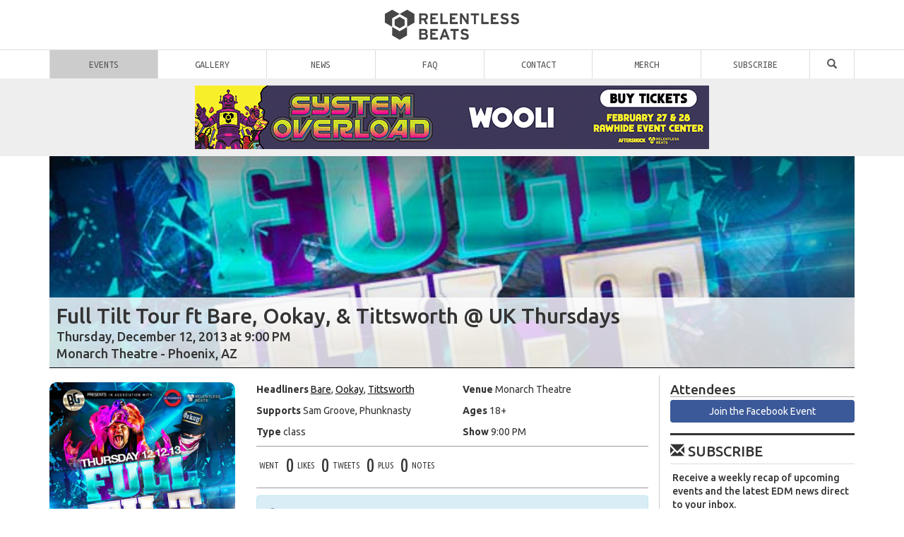

--- FILE ---
content_type: text/html; charset=UTF-8
request_url: https://relentlessbeats.com/events/full-tilt-tour-ft-bare-ookay-tittsworth-uk-thursdays/
body_size: 20292
content:

<!DOCTYPE html>
<html lang="en-US">

<head>
<meta charset="UTF-8" />
<meta http-equiv="X-UA-Compatible" content="IE=edge">
<meta name="viewport" content="width=device-width, initial-scale=1, maximum-scale=1.0, user-scalable=no" />
<title>Full Tilt Tour ft Bare, Ookay, &#038; Tittsworth @ UK Thursdays Phoenix Info - 12/12/13 - Monarch Theatre | Relentless Beats</title>
<link rel="profile" href="http://gmpg.org/xfn/11" />
<link rel="shortcut icon" type="image/ico" href="https://cdn.relentlessbeats.com/wp-content/themes/RelentlessBeatsv308/img/favicon.png" />
<link rel="apple-touch-icon" href="https://cdn.relentlessbeats.com/wp-content/themes/RelentlessBeatsv308/img/rb-touch-icon-180x180-precomposed.png">
<link rel="pingback" href="https://relentlessbeats.com/xmlrpc.php" />

<link rel="shortlink" href="https://relentlessbeats.com/?p=23170" />
<link rel="canonical" href="https://relentlessbeats.com/events/full-tilt-tour-ft-bare-ookay-tittsworth-uk-thursdays/" />

<meta name="google-site-verification" content="cazSqrtkBeQb3dFZ4-dGbGGlqSz9eSmxitVfEVvdnyU" />
<meta name="viewport" content="width=device-width, initial-scale=1.0, maximum-scale=1.0">
<meta name="description" content="Get Info for Full Tilt Tour ft Bare, Ookay, &#038; Tittsworth @ UK Thursdays at Monarch Theatre in Phoenix, AZ on Dec 12, 2013 presented by Relentless Beats. This is an 18+  show." />
<meta name="keywords" content="edm, electronic dance music, music festivals, dubstep, trapfest, events, things to do, phoenix, arizona, concerts,18+,bare,dubstep,full tilt tour,monarch theatre,Ookay,phoenix,Phunknasty,sam groove,tittsworth,trap,uk thursdays," />
<meta name="author" content="Relentless Beats" />
<meta property="author" content="Relentless Beats" />
<meta property="og:title" content="Full Tilt Tour ft Bare, Ookay, &#038; Tittsworth @ UK Thursdays on 12/12/13 Info" />
<meta property="og:type" content="article"  />
<meta property="og:url" content="https://relentlessbeats.com/events/full-tilt-tour-ft-bare-ookay-tittsworth-uk-thursdays/" />
<meta property="og:image" content="https://relentlessbeats.com/wp-content/uploads/2013/10/fulltiltWEB2.jpg" />
<meta property="og:image:width" content="680" />
<meta property="og:image:height" content="1000" />
<meta property="og:site_name" content="Relentless Beats" />
<meta property="fb:admins" content="678529833,651875249,1440683623,1217289530" />
<meta property="fb:page_id" content="319775462677" />
<meta property="fb:app_id" content="281145998651" />
<meta property="og:description" content="Get Info for Full Tilt Tour ft Bare, Ookay, &#038; Tittsworth @ UK Thursdays at Monarch Theatre in Phoenix, AZ on Dec 12, 2013 presented by Relentless Beats. This is an 18+  show." />
<meta name="twitter:card" content="summary_large_image" />
<meta name="twitter:site" content="@relentlessbeats" />
<meta name="twitter:creator" content="Relentless Beats" />
<meta name="twitter:description" content="Get Info for Full Tilt Tour ft Bare, Ookay, &#038; Tittsworth @ UK Thursdays at Monarch Theatre in Phoenix, AZ on Dec 12, 2013 presented by Relentless Beats. This is an 18+  show." />
<meta name="twitter:image" content="https://relentlessbeats.com/wp-content/uploads/2013/10/fulltiltWEB2.jpg"/>


<!-- Google Tag Manager -->
<script>(function(w,d,s,l,i){w[l]=w[l]||[];w[l].push({'gtm.start':
new Date().getTime(),event:'gtm.js'});var f=d.getElementsByTagName(s)[0],
j=d.createElement(s),dl=l!='dataLayer'?'&l='+l:'';j.async=true;j.src=
'//www.googletagmanager.com/gtm.js?id='+i+dl;f.parentNode.insertBefore(j,f);
})(window,document,'script','dataLayer','GTM-KGXJZW');</script>
<!-- End Google Tag Manager -->
<meta name='robots' content='max-image-preview:large' />
	<style>img:is([sizes="auto" i], [sizes^="auto," i]) { contain-intrinsic-size: 3000px 1500px }</style>
	<link rel='dns-prefetch' href='//cdn.relentlessbeats.com' />
<link rel='dns-prefetch' href='//apis.google.com' />
<link rel='dns-prefetch' href='//platform.twitter.com' />
<link rel='dns-prefetch' href='//fonts.googleapis.com' />
<link rel="alternate" type="application/rss+xml" title="Relentless Beats &raquo; Feed" href="https://relentlessbeats.com/feed/" />
<link rel="alternate" type="application/rss+xml" title="Relentless Beats &raquo; Comments Feed" href="https://relentlessbeats.com/comments/feed/" />
<script type="text/javascript" id="wpp-js" src="https://relentlessbeats.com/wp-content/plugins/wordpress-popular-posts/assets/js/wpp.min.js?ver=7.3.6" data-sampling="0" data-sampling-rate="50" data-api-url="https://relentlessbeats.com/wp-json/wordpress-popular-posts" data-post-id="23170" data-token="cde5754c4b" data-lang="0" data-debug="0"></script>
<script type="text/javascript">
/* <![CDATA[ */
window._wpemojiSettings = {"baseUrl":"https:\/\/s.w.org\/images\/core\/emoji\/15.0.3\/72x72\/","ext":".png","svgUrl":"https:\/\/s.w.org\/images\/core\/emoji\/15.0.3\/svg\/","svgExt":".svg","source":{"concatemoji":"https:\/\/relentlessbeats.com\/wp-includes\/js\/wp-emoji-release.min.js?ver=6.7.4"}};
/*! This file is auto-generated */
!function(i,n){var o,s,e;function c(e){try{var t={supportTests:e,timestamp:(new Date).valueOf()};sessionStorage.setItem(o,JSON.stringify(t))}catch(e){}}function p(e,t,n){e.clearRect(0,0,e.canvas.width,e.canvas.height),e.fillText(t,0,0);var t=new Uint32Array(e.getImageData(0,0,e.canvas.width,e.canvas.height).data),r=(e.clearRect(0,0,e.canvas.width,e.canvas.height),e.fillText(n,0,0),new Uint32Array(e.getImageData(0,0,e.canvas.width,e.canvas.height).data));return t.every(function(e,t){return e===r[t]})}function u(e,t,n){switch(t){case"flag":return n(e,"\ud83c\udff3\ufe0f\u200d\u26a7\ufe0f","\ud83c\udff3\ufe0f\u200b\u26a7\ufe0f")?!1:!n(e,"\ud83c\uddfa\ud83c\uddf3","\ud83c\uddfa\u200b\ud83c\uddf3")&&!n(e,"\ud83c\udff4\udb40\udc67\udb40\udc62\udb40\udc65\udb40\udc6e\udb40\udc67\udb40\udc7f","\ud83c\udff4\u200b\udb40\udc67\u200b\udb40\udc62\u200b\udb40\udc65\u200b\udb40\udc6e\u200b\udb40\udc67\u200b\udb40\udc7f");case"emoji":return!n(e,"\ud83d\udc26\u200d\u2b1b","\ud83d\udc26\u200b\u2b1b")}return!1}function f(e,t,n){var r="undefined"!=typeof WorkerGlobalScope&&self instanceof WorkerGlobalScope?new OffscreenCanvas(300,150):i.createElement("canvas"),a=r.getContext("2d",{willReadFrequently:!0}),o=(a.textBaseline="top",a.font="600 32px Arial",{});return e.forEach(function(e){o[e]=t(a,e,n)}),o}function t(e){var t=i.createElement("script");t.src=e,t.defer=!0,i.head.appendChild(t)}"undefined"!=typeof Promise&&(o="wpEmojiSettingsSupports",s=["flag","emoji"],n.supports={everything:!0,everythingExceptFlag:!0},e=new Promise(function(e){i.addEventListener("DOMContentLoaded",e,{once:!0})}),new Promise(function(t){var n=function(){try{var e=JSON.parse(sessionStorage.getItem(o));if("object"==typeof e&&"number"==typeof e.timestamp&&(new Date).valueOf()<e.timestamp+604800&&"object"==typeof e.supportTests)return e.supportTests}catch(e){}return null}();if(!n){if("undefined"!=typeof Worker&&"undefined"!=typeof OffscreenCanvas&&"undefined"!=typeof URL&&URL.createObjectURL&&"undefined"!=typeof Blob)try{var e="postMessage("+f.toString()+"("+[JSON.stringify(s),u.toString(),p.toString()].join(",")+"));",r=new Blob([e],{type:"text/javascript"}),a=new Worker(URL.createObjectURL(r),{name:"wpTestEmojiSupports"});return void(a.onmessage=function(e){c(n=e.data),a.terminate(),t(n)})}catch(e){}c(n=f(s,u,p))}t(n)}).then(function(e){for(var t in e)n.supports[t]=e[t],n.supports.everything=n.supports.everything&&n.supports[t],"flag"!==t&&(n.supports.everythingExceptFlag=n.supports.everythingExceptFlag&&n.supports[t]);n.supports.everythingExceptFlag=n.supports.everythingExceptFlag&&!n.supports.flag,n.DOMReady=!1,n.readyCallback=function(){n.DOMReady=!0}}).then(function(){return e}).then(function(){var e;n.supports.everything||(n.readyCallback(),(e=n.source||{}).concatemoji?t(e.concatemoji):e.wpemoji&&e.twemoji&&(t(e.twemoji),t(e.wpemoji)))}))}((window,document),window._wpemojiSettings);
/* ]]> */
</script>
<style id='wp-emoji-styles-inline-css' type='text/css'>

	img.wp-smiley, img.emoji {
		display: inline !important;
		border: none !important;
		box-shadow: none !important;
		height: 1em !important;
		width: 1em !important;
		margin: 0 0.07em !important;
		vertical-align: -0.1em !important;
		background: none !important;
		padding: 0 !important;
	}
</style>
<link rel='stylesheet' id='wp-block-library-css' href='https://relentlessbeats.com/wp-includes/css/dist/block-library/style.min.css?ver=6.7.4' type='text/css' media='all' />
<style id='classic-theme-styles-inline-css' type='text/css'>
/*! This file is auto-generated */
.wp-block-button__link{color:#fff;background-color:#32373c;border-radius:9999px;box-shadow:none;text-decoration:none;padding:calc(.667em + 2px) calc(1.333em + 2px);font-size:1.125em}.wp-block-file__button{background:#32373c;color:#fff;text-decoration:none}
</style>
<style id='global-styles-inline-css' type='text/css'>
:root{--wp--preset--aspect-ratio--square: 1;--wp--preset--aspect-ratio--4-3: 4/3;--wp--preset--aspect-ratio--3-4: 3/4;--wp--preset--aspect-ratio--3-2: 3/2;--wp--preset--aspect-ratio--2-3: 2/3;--wp--preset--aspect-ratio--16-9: 16/9;--wp--preset--aspect-ratio--9-16: 9/16;--wp--preset--color--black: #000000;--wp--preset--color--cyan-bluish-gray: #abb8c3;--wp--preset--color--white: #ffffff;--wp--preset--color--pale-pink: #f78da7;--wp--preset--color--vivid-red: #cf2e2e;--wp--preset--color--luminous-vivid-orange: #ff6900;--wp--preset--color--luminous-vivid-amber: #fcb900;--wp--preset--color--light-green-cyan: #7bdcb5;--wp--preset--color--vivid-green-cyan: #00d084;--wp--preset--color--pale-cyan-blue: #8ed1fc;--wp--preset--color--vivid-cyan-blue: #0693e3;--wp--preset--color--vivid-purple: #9b51e0;--wp--preset--gradient--vivid-cyan-blue-to-vivid-purple: linear-gradient(135deg,rgba(6,147,227,1) 0%,rgb(155,81,224) 100%);--wp--preset--gradient--light-green-cyan-to-vivid-green-cyan: linear-gradient(135deg,rgb(122,220,180) 0%,rgb(0,208,130) 100%);--wp--preset--gradient--luminous-vivid-amber-to-luminous-vivid-orange: linear-gradient(135deg,rgba(252,185,0,1) 0%,rgba(255,105,0,1) 100%);--wp--preset--gradient--luminous-vivid-orange-to-vivid-red: linear-gradient(135deg,rgba(255,105,0,1) 0%,rgb(207,46,46) 100%);--wp--preset--gradient--very-light-gray-to-cyan-bluish-gray: linear-gradient(135deg,rgb(238,238,238) 0%,rgb(169,184,195) 100%);--wp--preset--gradient--cool-to-warm-spectrum: linear-gradient(135deg,rgb(74,234,220) 0%,rgb(151,120,209) 20%,rgb(207,42,186) 40%,rgb(238,44,130) 60%,rgb(251,105,98) 80%,rgb(254,248,76) 100%);--wp--preset--gradient--blush-light-purple: linear-gradient(135deg,rgb(255,206,236) 0%,rgb(152,150,240) 100%);--wp--preset--gradient--blush-bordeaux: linear-gradient(135deg,rgb(254,205,165) 0%,rgb(254,45,45) 50%,rgb(107,0,62) 100%);--wp--preset--gradient--luminous-dusk: linear-gradient(135deg,rgb(255,203,112) 0%,rgb(199,81,192) 50%,rgb(65,88,208) 100%);--wp--preset--gradient--pale-ocean: linear-gradient(135deg,rgb(255,245,203) 0%,rgb(182,227,212) 50%,rgb(51,167,181) 100%);--wp--preset--gradient--electric-grass: linear-gradient(135deg,rgb(202,248,128) 0%,rgb(113,206,126) 100%);--wp--preset--gradient--midnight: linear-gradient(135deg,rgb(2,3,129) 0%,rgb(40,116,252) 100%);--wp--preset--font-size--small: 13px;--wp--preset--font-size--medium: 20px;--wp--preset--font-size--large: 36px;--wp--preset--font-size--x-large: 42px;--wp--preset--spacing--20: 0.44rem;--wp--preset--spacing--30: 0.67rem;--wp--preset--spacing--40: 1rem;--wp--preset--spacing--50: 1.5rem;--wp--preset--spacing--60: 2.25rem;--wp--preset--spacing--70: 3.38rem;--wp--preset--spacing--80: 5.06rem;--wp--preset--shadow--natural: 6px 6px 9px rgba(0, 0, 0, 0.2);--wp--preset--shadow--deep: 12px 12px 50px rgba(0, 0, 0, 0.4);--wp--preset--shadow--sharp: 6px 6px 0px rgba(0, 0, 0, 0.2);--wp--preset--shadow--outlined: 6px 6px 0px -3px rgba(255, 255, 255, 1), 6px 6px rgba(0, 0, 0, 1);--wp--preset--shadow--crisp: 6px 6px 0px rgba(0, 0, 0, 1);}:where(.is-layout-flex){gap: 0.5em;}:where(.is-layout-grid){gap: 0.5em;}body .is-layout-flex{display: flex;}.is-layout-flex{flex-wrap: wrap;align-items: center;}.is-layout-flex > :is(*, div){margin: 0;}body .is-layout-grid{display: grid;}.is-layout-grid > :is(*, div){margin: 0;}:where(.wp-block-columns.is-layout-flex){gap: 2em;}:where(.wp-block-columns.is-layout-grid){gap: 2em;}:where(.wp-block-post-template.is-layout-flex){gap: 1.25em;}:where(.wp-block-post-template.is-layout-grid){gap: 1.25em;}.has-black-color{color: var(--wp--preset--color--black) !important;}.has-cyan-bluish-gray-color{color: var(--wp--preset--color--cyan-bluish-gray) !important;}.has-white-color{color: var(--wp--preset--color--white) !important;}.has-pale-pink-color{color: var(--wp--preset--color--pale-pink) !important;}.has-vivid-red-color{color: var(--wp--preset--color--vivid-red) !important;}.has-luminous-vivid-orange-color{color: var(--wp--preset--color--luminous-vivid-orange) !important;}.has-luminous-vivid-amber-color{color: var(--wp--preset--color--luminous-vivid-amber) !important;}.has-light-green-cyan-color{color: var(--wp--preset--color--light-green-cyan) !important;}.has-vivid-green-cyan-color{color: var(--wp--preset--color--vivid-green-cyan) !important;}.has-pale-cyan-blue-color{color: var(--wp--preset--color--pale-cyan-blue) !important;}.has-vivid-cyan-blue-color{color: var(--wp--preset--color--vivid-cyan-blue) !important;}.has-vivid-purple-color{color: var(--wp--preset--color--vivid-purple) !important;}.has-black-background-color{background-color: var(--wp--preset--color--black) !important;}.has-cyan-bluish-gray-background-color{background-color: var(--wp--preset--color--cyan-bluish-gray) !important;}.has-white-background-color{background-color: var(--wp--preset--color--white) !important;}.has-pale-pink-background-color{background-color: var(--wp--preset--color--pale-pink) !important;}.has-vivid-red-background-color{background-color: var(--wp--preset--color--vivid-red) !important;}.has-luminous-vivid-orange-background-color{background-color: var(--wp--preset--color--luminous-vivid-orange) !important;}.has-luminous-vivid-amber-background-color{background-color: var(--wp--preset--color--luminous-vivid-amber) !important;}.has-light-green-cyan-background-color{background-color: var(--wp--preset--color--light-green-cyan) !important;}.has-vivid-green-cyan-background-color{background-color: var(--wp--preset--color--vivid-green-cyan) !important;}.has-pale-cyan-blue-background-color{background-color: var(--wp--preset--color--pale-cyan-blue) !important;}.has-vivid-cyan-blue-background-color{background-color: var(--wp--preset--color--vivid-cyan-blue) !important;}.has-vivid-purple-background-color{background-color: var(--wp--preset--color--vivid-purple) !important;}.has-black-border-color{border-color: var(--wp--preset--color--black) !important;}.has-cyan-bluish-gray-border-color{border-color: var(--wp--preset--color--cyan-bluish-gray) !important;}.has-white-border-color{border-color: var(--wp--preset--color--white) !important;}.has-pale-pink-border-color{border-color: var(--wp--preset--color--pale-pink) !important;}.has-vivid-red-border-color{border-color: var(--wp--preset--color--vivid-red) !important;}.has-luminous-vivid-orange-border-color{border-color: var(--wp--preset--color--luminous-vivid-orange) !important;}.has-luminous-vivid-amber-border-color{border-color: var(--wp--preset--color--luminous-vivid-amber) !important;}.has-light-green-cyan-border-color{border-color: var(--wp--preset--color--light-green-cyan) !important;}.has-vivid-green-cyan-border-color{border-color: var(--wp--preset--color--vivid-green-cyan) !important;}.has-pale-cyan-blue-border-color{border-color: var(--wp--preset--color--pale-cyan-blue) !important;}.has-vivid-cyan-blue-border-color{border-color: var(--wp--preset--color--vivid-cyan-blue) !important;}.has-vivid-purple-border-color{border-color: var(--wp--preset--color--vivid-purple) !important;}.has-vivid-cyan-blue-to-vivid-purple-gradient-background{background: var(--wp--preset--gradient--vivid-cyan-blue-to-vivid-purple) !important;}.has-light-green-cyan-to-vivid-green-cyan-gradient-background{background: var(--wp--preset--gradient--light-green-cyan-to-vivid-green-cyan) !important;}.has-luminous-vivid-amber-to-luminous-vivid-orange-gradient-background{background: var(--wp--preset--gradient--luminous-vivid-amber-to-luminous-vivid-orange) !important;}.has-luminous-vivid-orange-to-vivid-red-gradient-background{background: var(--wp--preset--gradient--luminous-vivid-orange-to-vivid-red) !important;}.has-very-light-gray-to-cyan-bluish-gray-gradient-background{background: var(--wp--preset--gradient--very-light-gray-to-cyan-bluish-gray) !important;}.has-cool-to-warm-spectrum-gradient-background{background: var(--wp--preset--gradient--cool-to-warm-spectrum) !important;}.has-blush-light-purple-gradient-background{background: var(--wp--preset--gradient--blush-light-purple) !important;}.has-blush-bordeaux-gradient-background{background: var(--wp--preset--gradient--blush-bordeaux) !important;}.has-luminous-dusk-gradient-background{background: var(--wp--preset--gradient--luminous-dusk) !important;}.has-pale-ocean-gradient-background{background: var(--wp--preset--gradient--pale-ocean) !important;}.has-electric-grass-gradient-background{background: var(--wp--preset--gradient--electric-grass) !important;}.has-midnight-gradient-background{background: var(--wp--preset--gradient--midnight) !important;}.has-small-font-size{font-size: var(--wp--preset--font-size--small) !important;}.has-medium-font-size{font-size: var(--wp--preset--font-size--medium) !important;}.has-large-font-size{font-size: var(--wp--preset--font-size--large) !important;}.has-x-large-font-size{font-size: var(--wp--preset--font-size--x-large) !important;}
:where(.wp-block-post-template.is-layout-flex){gap: 1.25em;}:where(.wp-block-post-template.is-layout-grid){gap: 1.25em;}
:where(.wp-block-columns.is-layout-flex){gap: 2em;}:where(.wp-block-columns.is-layout-grid){gap: 2em;}
:root :where(.wp-block-pullquote){font-size: 1.5em;line-height: 1.6;}
</style>
<link rel='stylesheet' id='contact-form-7-css' href='https://relentlessbeats.com/wp-content/plugins/contact-form-7/includes/css/styles.css?ver=6.1.4' type='text/css' media='all' />
<link rel='stylesheet' id='wordpress-popular-posts-css-css' href='https://relentlessbeats.com/wp-content/plugins/wordpress-popular-posts/assets/css/wpp.css?ver=7.3.6' type='text/css' media='all' />
<link rel='stylesheet' id='bootstrap-css' href='https://cdn.relentlessbeats.com/wp-content/themes/RelentlessBeatsv308/css/bootstrap.min.css?ver=6.7.4' type='text/css' media='all' />
<link rel='stylesheet' id='rb-css' href='https://cdn.relentlessbeats.com/wp-content/themes/RelentlessBeatsv308/style.css?ver=6.7.4' type='text/css' media='all' />
<link rel='stylesheet' id='ubuntu-font-css' href='//fonts.googleapis.com/css?family=Ubuntu+Mono%3A400%2C700%2C400italic%2C700italic%7CUbuntu%3A300%2C400%2C500%2C700%2C300italic%2C400italic%2C500italic%2C700italic%7CUbuntu+Condensed&#038;ver=6.7.4' type='text/css' media='all' />
<script type="text/javascript" src="https://cdn.relentlessbeats.com/wp-content/themes/RelentlessBeatsv308/js/jquery.min.2.1.3.js?ver=6.7.4" id="jquery-js"></script>
<script type="text/javascript" src="https://apis.google.com/js/plusone.js?onload=onLoadCallbac" id="google-plusone-js"></script>
<script type="text/javascript" src="https://cdn.relentlessbeats.com/wp-content/themes/RelentlessBeatsv308/js/rb.js?ver=3.8" id="relentlessbeats-js"></script>
<link rel="https://api.w.org/" href="https://relentlessbeats.com/wp-json/" /><link rel="alternate" title="JSON" type="application/json" href="https://relentlessbeats.com/wp-json/wp/v2/events/23170" /><link rel="EditURI" type="application/rsd+xml" title="RSD" href="https://relentlessbeats.com/xmlrpc.php?rsd" />
<link rel="canonical" href="https://relentlessbeats.com/events/full-tilt-tour-ft-bare-ookay-tittsworth-uk-thursdays/" />
<link rel='shortlink' href='https://relentlessbeats.com/?p=23170' />
<link rel="alternate" title="oEmbed (JSON)" type="application/json+oembed" href="https://relentlessbeats.com/wp-json/oembed/1.0/embed?url=https%3A%2F%2Frelentlessbeats.com%2Fevents%2Ffull-tilt-tour-ft-bare-ookay-tittsworth-uk-thursdays%2F" />
<link rel="alternate" title="oEmbed (XML)" type="text/xml+oembed" href="https://relentlessbeats.com/wp-json/oembed/1.0/embed?url=https%3A%2F%2Frelentlessbeats.com%2Fevents%2Ffull-tilt-tour-ft-bare-ookay-tittsworth-uk-thursdays%2F&#038;format=xml" />

<!-- This site is using AdRotate v5.17.1 to display their advertisements - https://ajdg.solutions/ -->
<!-- AdRotate CSS -->
<style type="text/css" media="screen">
	.g { margin:0px; padding:0px; overflow:hidden; line-height:1; zoom:1; }
	.g img { height:auto; }
	.g-col { position:relative; float:left; }
	.g-col:first-child { margin-left: 0; }
	.g-col:last-child { margin-right: 0; }
	.g-1 { margin:1px;  }
	.g-2 { margin:1px 1px 1px 1px; }
	.g-3 { margin:1px 1px 1px 1px; }
	@media only screen and (max-width: 480px) {
		.g-col, .g-dyn, .g-single { width:100%; margin-left:0; margin-right:0; }
	}
</style>
<!-- /AdRotate CSS -->

            <style id="wpp-loading-animation-styles">@-webkit-keyframes bgslide{from{background-position-x:0}to{background-position-x:-200%}}@keyframes bgslide{from{background-position-x:0}to{background-position-x:-200%}}.wpp-widget-block-placeholder,.wpp-shortcode-placeholder{margin:0 auto;width:60px;height:3px;background:#dd3737;background:linear-gradient(90deg,#dd3737 0%,#571313 10%,#dd3737 100%);background-size:200% auto;border-radius:3px;-webkit-animation:bgslide 1s infinite linear;animation:bgslide 1s infinite linear}</style>
            </head>

<body class="rb_events-template-default single single-rb_events postid-23170 single-format-standard">
<!-- Google Tag Manager (noscript) -->
<noscript><iframe src="https://www.googletagmanager.com/ns.html?id=GTM-KGXJZW"
height="0" width="0" style="display:none;visibility:hidden"></iframe></noscript>
<!-- End Google Tag Manager (noscript) -->

<div id="fb-root"></div>

<div id="header" class="hidden-xs">
	<div id="logo"><a href="https://relentlessbeats.com" title="Relentless Beats | Home"><img src="https://cdn.relentlessbeats.com/wp-content/themes/RelentlessBeatsv308/img/rb.png" alt="Relentless Beats"></a></div>
	<div id="main-nav">
		<ul>
		<li class="menu-item home"><a href="/" title="Relentless Beats | Bangin' Beats since 1996">Home</a></li>
		<li id="menu-item-39330" class="menu-item menu-item-type-custom menu-item-object-custom menu-item-39330"><a href="https://relentlessbeats.com/events">Events</a></li>
<li id="menu-item-39331" class="menu-item menu-item-type-taxonomy menu-item-object-category menu-item-39331"><a href="https://relentlessbeats.com/category/gallery/">Gallery</a></li>
<li id="menu-item-39332" class="menu-item menu-item-type-taxonomy menu-item-object-category menu-item-39332"><a href="https://relentlessbeats.com/category/industry/">News</a></li>
<li id="menu-item-39334" class="menu-item menu-item-type-post_type menu-item-object-page menu-item-39334"><a href="https://relentlessbeats.com/faq/" title="Frequently Asked Questions">FAQ</a></li>
<li id="menu-item-39335" class="menu-item menu-item-type-post_type menu-item-object-page menu-item-39335"><a href="https://relentlessbeats.com/contact/" title="Contact Us">Contact</a></li>
<li id="menu-item-185879" class="menu-item menu-item-type-custom menu-item-object-custom menu-item-185879"><a href="https://www.hellomerch.com/collections/relentless-beats">Merch</a></li>
<li id="menu-item-151145" class="menu-item menu-item-type-custom menu-item-object-custom menu-item-151145"><a href="https://app.hive.co/l/3orr8k">Subscribe</a></li>
<li id="menu-item-39337" class="menu-item menu-item-type-custom menu-item-object-custom menu-item-39337"><a href="#" title="Search"><span class="glyphicon glyphicon-search"></span></a></li>
		</ul>
	</div>
	<div class="trending" id="events">
			<div class="container"><div class="row">
			<ul><li><div class="small">Trending</div><a href="https://relentlessbeats.com/events/inzo-mesa-amphitheater-013126/" title="INZO"><img width="150" height="150" src="https://relentlessbeats.com/wp-content/uploads/2025/09/RB_INZ_MESA_1080x1080-150x150.jpg" class="attachment-thumbnail size-thumbnail" alt="" decoding="async" srcset="https://relentlessbeats.com/wp-content/uploads/2025/09/RB_INZ_MESA_1080x1080-150x150.jpg 150w, https://relentlessbeats.com/wp-content/uploads/2025/09/RB_INZ_MESA_1080x1080-600x600.jpg 600w, https://relentlessbeats.com/wp-content/uploads/2025/09/RB_INZ_MESA_1080x1080-768x768.jpg 768w, https://relentlessbeats.com/wp-content/uploads/2025/09/RB_INZ_MESA_1080x1080-80x80.jpg 80w, https://relentlessbeats.com/wp-content/uploads/2025/09/RB_INZ_MESA_1080x1080-300x300.jpg 300w, https://relentlessbeats.com/wp-content/uploads/2025/09/RB_INZ_MESA_1080x1080.jpg 1080w" sizes="(max-width: 150px) 100vw, 150px" /></a><a href="https://relentlessbeats.com/events/inzo-mesa-amphitheater-013126/" title="INZO"><span class="title">INZO</span></a><div class="small">Sat Jan 31<br>Mesa Amphitheater<br><span class="small mono">18+</span></div></li><li><div class="small">Trending</div><a href="https://relentlessbeats.com/events/levity-mesa-amphitheater-021426/" title="Levity"><img width="150" height="150" src="https://relentlessbeats.com/wp-content/uploads/2025/06/RB-LEV_1080X1080-150x150.jpg" class="attachment-thumbnail size-thumbnail" alt="" decoding="async" srcset="https://relentlessbeats.com/wp-content/uploads/2025/06/RB-LEV_1080X1080-150x150.jpg 150w, https://relentlessbeats.com/wp-content/uploads/2025/06/RB-LEV_1080X1080-600x600.jpg 600w, https://relentlessbeats.com/wp-content/uploads/2025/06/RB-LEV_1080X1080-768x768.jpg 768w, https://relentlessbeats.com/wp-content/uploads/2025/06/RB-LEV_1080X1080-80x80.jpg 80w, https://relentlessbeats.com/wp-content/uploads/2025/06/RB-LEV_1080X1080-300x300.jpg 300w, https://relentlessbeats.com/wp-content/uploads/2025/06/RB-LEV_1080X1080.jpg 1080w" sizes="(max-width: 150px) 100vw, 150px" /></a><a href="https://relentlessbeats.com/events/levity-mesa-amphitheater-021426/" title="Levity"><span class="title">Levity</span></a><div class="small">Sat Feb 14<br>Mesa Amphitheater<br><span class="small mono">18+</span></div></li><li><div class="small">Trending</div><a href="https://relentlessbeats.com/events/john-summit-birds-nest-2026-tpc-scottsdalescottsdale-sports-complex-fields-020726/" title="John Summit | Bird's Nest 2026"><img width="150" height="150" src="https://relentlessbeats.com/wp-content/uploads/2025/10/1080-x-1080-OSDJohn_Summit_RB-150x150.jpg" class="attachment-thumbnail size-thumbnail" alt="" decoding="async" srcset="https://relentlessbeats.com/wp-content/uploads/2025/10/1080-x-1080-OSDJohn_Summit_RB-150x150.jpg 150w, https://relentlessbeats.com/wp-content/uploads/2025/10/1080-x-1080-OSDJohn_Summit_RB-600x600.jpg 600w, https://relentlessbeats.com/wp-content/uploads/2025/10/1080-x-1080-OSDJohn_Summit_RB-768x768.jpg 768w, https://relentlessbeats.com/wp-content/uploads/2025/10/1080-x-1080-OSDJohn_Summit_RB-80x80.jpg 80w, https://relentlessbeats.com/wp-content/uploads/2025/10/1080-x-1080-OSDJohn_Summit_RB-300x300.jpg 300w, https://relentlessbeats.com/wp-content/uploads/2025/10/1080-x-1080-OSDJohn_Summit_RB.jpg 1080w" sizes="(max-width: 150px) 100vw, 150px" /></a><a href="https://relentlessbeats.com/events/john-summit-birds-nest-2026-tpc-scottsdalescottsdale-sports-complex-fields-020726/" title="John Summit | Bird's Nest 2026"><span class="title">John Summit | Bird's Nest 2026</span></a><div class="small">Sat Feb 07<br>TPC Scottsdale/Scottsdale Sports Complex Fields<br><span class="small mono">21+</span></div></li><li><div class="small">Trending</div><a href="https://relentlessbeats.com/events/ray-volpe-the-van-buren-013026/" title="Ray Volpe"><img width="150" height="150" src="https://relentlessbeats.com/wp-content/uploads/2025/08/RB_RAY_VAN_1080X1080-150x150.png" class="attachment-thumbnail size-thumbnail" alt="" decoding="async" srcset="https://relentlessbeats.com/wp-content/uploads/2025/08/RB_RAY_VAN_1080X1080-150x150.png 150w, https://relentlessbeats.com/wp-content/uploads/2025/08/RB_RAY_VAN_1080X1080-600x600.png 600w, https://relentlessbeats.com/wp-content/uploads/2025/08/RB_RAY_VAN_1080X1080-768x768.png 768w, https://relentlessbeats.com/wp-content/uploads/2025/08/RB_RAY_VAN_1080X1080-80x80.png 80w, https://relentlessbeats.com/wp-content/uploads/2025/08/RB_RAY_VAN_1080X1080-300x300.png 300w, https://relentlessbeats.com/wp-content/uploads/2025/08/RB_RAY_VAN_1080X1080.png 1080w" sizes="(max-width: 150px) 100vw, 150px" /></a><a href="https://relentlessbeats.com/events/ray-volpe-the-van-buren-013026/" title="Ray Volpe"><span class="title">Ray Volpe</span></a><div class="small">Fri Jan 30<br>The Van Buren<br><span class="small mono">18+</span></div></li><li class="hidden-sm"><div class="small">Trending</div><a href="https://relentlessbeats.com/events/system-overload-2026-rawhide-event-center-022726/" title="System Overload 2026"><img width="150" height="150" src="https://relentlessbeats.com/wp-content/uploads/2025/11/260227-28-System-Overload-1x1_Lineup-150x150.jpg" class="attachment-thumbnail size-thumbnail" alt="" decoding="async" srcset="https://relentlessbeats.com/wp-content/uploads/2025/11/260227-28-System-Overload-1x1_Lineup-150x150.jpg 150w, https://relentlessbeats.com/wp-content/uploads/2025/11/260227-28-System-Overload-1x1_Lineup-600x600.jpg 600w, https://relentlessbeats.com/wp-content/uploads/2025/11/260227-28-System-Overload-1x1_Lineup-1200x1200.jpg 1200w, https://relentlessbeats.com/wp-content/uploads/2025/11/260227-28-System-Overload-1x1_Lineup-768x768.jpg 768w, https://relentlessbeats.com/wp-content/uploads/2025/11/260227-28-System-Overload-1x1_Lineup-1536x1536.jpg 1536w, https://relentlessbeats.com/wp-content/uploads/2025/11/260227-28-System-Overload-1x1_Lineup-2048x2048.jpg 2048w, https://relentlessbeats.com/wp-content/uploads/2025/11/260227-28-System-Overload-1x1_Lineup-80x80.jpg 80w, https://relentlessbeats.com/wp-content/uploads/2025/11/260227-28-System-Overload-1x1_Lineup-300x300.jpg 300w" sizes="(max-width: 150px) 100vw, 150px" /></a><a href="https://relentlessbeats.com/events/system-overload-2026-rawhide-event-center-022726/" title="System Overload 2026"><span class="title">System Overload 2026</span></a><div class="small">Fri Feb 27<br>Rawhide Event Center<br><span class="small mono">18+</span></div></li><li class="hidden-sm hidden-md"><div class="small">Trending</div><a href="https://relentlessbeats.com/events/acraze-gentle-bens-013026/" title="Acraze"><img width="150" height="150" src="https://relentlessbeats.com/wp-content/uploads/2025/12/RB-AC_1080X1080-150x150.jpg" class="attachment-thumbnail size-thumbnail" alt="" decoding="async" srcset="https://relentlessbeats.com/wp-content/uploads/2025/12/RB-AC_1080X1080-150x150.jpg 150w, https://relentlessbeats.com/wp-content/uploads/2025/12/RB-AC_1080X1080-600x600.jpg 600w, https://relentlessbeats.com/wp-content/uploads/2025/12/RB-AC_1080X1080-768x768.jpg 768w, https://relentlessbeats.com/wp-content/uploads/2025/12/RB-AC_1080X1080-80x80.jpg 80w, https://relentlessbeats.com/wp-content/uploads/2025/12/RB-AC_1080X1080-300x300.jpg 300w, https://relentlessbeats.com/wp-content/uploads/2025/12/RB-AC_1080X1080.jpg 1080w" sizes="(max-width: 150px) 100vw, 150px" /></a><a href="https://relentlessbeats.com/events/acraze-gentle-bens-013026/" title="Acraze"><span class="title">Acraze</span></a><div class="small">Fri Jan 30<br>Gentle Ben's<br><span class="small mono">21+</span></div></li></ul></div></div></div><div class="trending" id="gallery">
			<div class="container"><div class="row">
			<ul><li><div class="small">Trending</div><a href="https://relentlessbeats.com/events/wooli-rawhide-event-center-083025/" title="Wooli"><img width="150" height="150" src="https://relentlessbeats.com/wp-content/uploads/2025/04/250830-Wooli-Square-1-150x150.jpg" class="attachment-thumbnail size-thumbnail" alt="" decoding="async" srcset="https://relentlessbeats.com/wp-content/uploads/2025/04/250830-Wooli-Square-1-150x150.jpg 150w, https://relentlessbeats.com/wp-content/uploads/2025/04/250830-Wooli-Square-1-600x600.jpg 600w, https://relentlessbeats.com/wp-content/uploads/2025/04/250830-Wooli-Square-1-768x768.jpg 768w, https://relentlessbeats.com/wp-content/uploads/2025/04/250830-Wooli-Square-1-80x80.jpg 80w, https://relentlessbeats.com/wp-content/uploads/2025/04/250830-Wooli-Square-1-300x300.jpg 300w, https://relentlessbeats.com/wp-content/uploads/2025/04/250830-Wooli-Square-1.jpg 1080w" sizes="(max-width: 150px) 100vw, 150px" /></a><a href="https://relentlessbeats.com/events/wooli-rawhide-event-center-083025/" title="Wooli"><span class="title">Wooli</span></a><div class="small">Sat Aug 30<br>Rawhide Event Center</div></li><li><div class="small">Trending</div><a href="https://relentlessbeats.com/events/grabbitz-darkstar-110725/" title="Grabbitz"><img width="150" height="150" src="https://relentlessbeats.com/wp-content/uploads/2025/05/RB_GRAB_1080x1080-150x150.jpg" class="attachment-thumbnail size-thumbnail" alt="" decoding="async" srcset="https://relentlessbeats.com/wp-content/uploads/2025/05/RB_GRAB_1080x1080-150x150.jpg 150w, https://relentlessbeats.com/wp-content/uploads/2025/05/RB_GRAB_1080x1080-600x600.jpg 600w, https://relentlessbeats.com/wp-content/uploads/2025/05/RB_GRAB_1080x1080-768x768.jpg 768w, https://relentlessbeats.com/wp-content/uploads/2025/05/RB_GRAB_1080x1080-80x80.jpg 80w, https://relentlessbeats.com/wp-content/uploads/2025/05/RB_GRAB_1080x1080-300x300.jpg 300w, https://relentlessbeats.com/wp-content/uploads/2025/05/RB_GRAB_1080x1080.jpg 1080w" sizes="(max-width: 150px) 100vw, 150px" /></a><a href="https://relentlessbeats.com/events/grabbitz-darkstar-110725/" title="Grabbitz"><span class="title">Grabbitz</span></a><div class="small">Fri Nov 07<br>Darkstar</div></li><li><div class="small">Trending</div><a href="https://relentlessbeats.com/events/beltran-sunbar-110625/" title="Beltran"><img width="150" height="150" src="https://relentlessbeats.com/wp-content/uploads/2025/06/RB-BELT_1080x1080-1-1-150x150.jpg" class="attachment-thumbnail size-thumbnail" alt="" decoding="async" srcset="https://relentlessbeats.com/wp-content/uploads/2025/06/RB-BELT_1080x1080-1-1-150x150.jpg 150w, https://relentlessbeats.com/wp-content/uploads/2025/06/RB-BELT_1080x1080-1-1-600x600.jpg 600w, https://relentlessbeats.com/wp-content/uploads/2025/06/RB-BELT_1080x1080-1-1-768x768.jpg 768w, https://relentlessbeats.com/wp-content/uploads/2025/06/RB-BELT_1080x1080-1-1-80x80.jpg 80w, https://relentlessbeats.com/wp-content/uploads/2025/06/RB-BELT_1080x1080-1-1-300x300.jpg 300w, https://relentlessbeats.com/wp-content/uploads/2025/06/RB-BELT_1080x1080-1-1.jpg 1080w" sizes="(max-width: 150px) 100vw, 150px" /></a><a href="https://relentlessbeats.com/events/beltran-sunbar-110625/" title="Beltran"><span class="title">Beltran</span></a><div class="small">Thu Nov 06<br>Sunbar</div></li><li><div class="small">Trending</div><a href="https://relentlessbeats.com/events/effin-darkstar-111525/" title="Effin"><img width="150" height="150" src="https://relentlessbeats.com/wp-content/uploads/2025/07/RB-EFF_1080X1080-1-150x150.jpg" class="attachment-thumbnail size-thumbnail" alt="" decoding="async" srcset="https://relentlessbeats.com/wp-content/uploads/2025/07/RB-EFF_1080X1080-1-150x150.jpg 150w, https://relentlessbeats.com/wp-content/uploads/2025/07/RB-EFF_1080X1080-1-600x600.jpg 600w, https://relentlessbeats.com/wp-content/uploads/2025/07/RB-EFF_1080X1080-1-768x768.jpg 768w, https://relentlessbeats.com/wp-content/uploads/2025/07/RB-EFF_1080X1080-1-80x80.jpg 80w, https://relentlessbeats.com/wp-content/uploads/2025/07/RB-EFF_1080X1080-1-300x300.jpg 300w, https://relentlessbeats.com/wp-content/uploads/2025/07/RB-EFF_1080X1080-1.jpg 1080w" sizes="(max-width: 150px) 100vw, 150px" /></a><a href="https://relentlessbeats.com/events/effin-darkstar-111525/" title="Effin"><span class="title">Effin</span></a><div class="small">Sat Nov 15<br>Darkstar</div></li><li class="hidden-sm"><div class="small">Trending</div><a href="https://relentlessbeats.com/events/obsidian-2025-eastlake-park-110725/" title="Obsidian 2025"><img width="150" height="150" src="https://relentlessbeats.com/wp-content/uploads/2025/08/1x1_Lineup-150x150.jpg" class="attachment-thumbnail size-thumbnail" alt="" decoding="async" srcset="https://relentlessbeats.com/wp-content/uploads/2025/08/1x1_Lineup-150x150.jpg 150w, https://relentlessbeats.com/wp-content/uploads/2025/08/1x1_Lineup-600x600.jpg 600w, https://relentlessbeats.com/wp-content/uploads/2025/08/1x1_Lineup-1200x1200.jpg 1200w, https://relentlessbeats.com/wp-content/uploads/2025/08/1x1_Lineup-768x768.jpg 768w, https://relentlessbeats.com/wp-content/uploads/2025/08/1x1_Lineup-1536x1536.jpg 1536w, https://relentlessbeats.com/wp-content/uploads/2025/08/1x1_Lineup-2048x2048.jpg 2048w, https://relentlessbeats.com/wp-content/uploads/2025/08/1x1_Lineup-80x80.jpg 80w, https://relentlessbeats.com/wp-content/uploads/2025/08/1x1_Lineup-300x300.jpg 300w" sizes="(max-width: 150px) 100vw, 150px" /></a><a href="https://relentlessbeats.com/events/obsidian-2025-eastlake-park-110725/" title="Obsidian 2025"><span class="title">Obsidian 2025</span></a><div class="small">Fri Nov 07<br>Eastlake Park</div></li><li class="hidden-sm hidden-md"><div class="small">Trending</div><a href="https://relentlessbeats.com/events/shaqs-bass-all-stars-phoenix-rawhide-event-center-081625/" title="SHAQ's Bass All-Stars Phoenix"><img width="150" height="150" src="https://relentlessbeats.com/wp-content/uploads/2025/04/250816-Shaqs-Bass-All-Stars-Square-2-150x150.jpg" class="attachment-thumbnail size-thumbnail" alt="" decoding="async" srcset="https://relentlessbeats.com/wp-content/uploads/2025/04/250816-Shaqs-Bass-All-Stars-Square-2-150x150.jpg 150w, https://relentlessbeats.com/wp-content/uploads/2025/04/250816-Shaqs-Bass-All-Stars-Square-2-600x600.jpg 600w, https://relentlessbeats.com/wp-content/uploads/2025/04/250816-Shaqs-Bass-All-Stars-Square-2-1200x1200.jpg 1200w, https://relentlessbeats.com/wp-content/uploads/2025/04/250816-Shaqs-Bass-All-Stars-Square-2-768x768.jpg 768w, https://relentlessbeats.com/wp-content/uploads/2025/04/250816-Shaqs-Bass-All-Stars-Square-2-1536x1536.jpg 1536w, https://relentlessbeats.com/wp-content/uploads/2025/04/250816-Shaqs-Bass-All-Stars-Square-2-80x80.jpg 80w, https://relentlessbeats.com/wp-content/uploads/2025/04/250816-Shaqs-Bass-All-Stars-Square-2-300x300.jpg 300w, https://relentlessbeats.com/wp-content/uploads/2025/04/250816-Shaqs-Bass-All-Stars-Square-2.jpg 1568w" sizes="(max-width: 150px) 100vw, 150px" /></a><a href="https://relentlessbeats.com/events/shaqs-bass-all-stars-phoenix-rawhide-event-center-081625/" title="SHAQ's Bass All-Stars Phoenix"><span class="title">SHAQ's Bass All-Stars Phoenix</span></a><div class="small">Sat Aug 16<br>Rawhide Event Center</div></li></ul></div></div></div><div class="trending" id="news">
			<div class="container"><div class="row">
			<ul><li><div class="small">Trending</div><a href="https://relentlessbeats.com/2026/01/breakaway-music-festival-unveils-official-2026-az-lineup-with-marshmello-kygo-isoxo-more/" title="Breakaway Music Festival Unveils Official 2026 AZ Lineup with Marshmello, Kygo, ISOxo, &amp; More"><img width="150" height="150" src="https://relentlessbeats.com/wp-content/uploads/2025/10/Breakaway-2026_Square-150x150.png" class="attachment-thumbnail size-thumbnail wp-post-image" alt="" decoding="async" srcset="https://relentlessbeats.com/wp-content/uploads/2025/10/Breakaway-2026_Square-150x150.png 150w, https://relentlessbeats.com/wp-content/uploads/2025/10/Breakaway-2026_Square-80x80.png 80w, https://relentlessbeats.com/wp-content/uploads/2025/10/Breakaway-2026_Square-600x600.png 600w" sizes="(max-width: 150px) 100vw, 150px" /></a><a href="https://relentlessbeats.com/2026/01/breakaway-music-festival-unveils-official-2026-az-lineup-with-marshmello-kygo-isoxo-more/" title="Breakaway Music Festival Unveils Official 2026 AZ Lineup with Marshmello, Kygo, ISOxo, &amp; More"><span class="title">Breakaway Music Festival Unveils Official 2026 AZ Lineup with Marshmello, Kygo, ISOxo, &amp; More</span></a><div class="small">Calvin Witmer Jr</div></li><li><div class="small">Trending</div><a href="https://relentlessbeats.com/2026/01/rb-exclusive-interview-justin-irby-talks-his-new-track-everything-i-love/" title="RB Exclusive Interview: Justin Irby Talks His New Track, 'Everything I Love'"><img width="150" height="150" src="https://relentlessbeats.com/wp-content/uploads/2026/01/processed-0DAD79C8-2A2B-4E79-ABC5-B966499390F5-150x150.jpeg" class="attachment-thumbnail size-thumbnail wp-post-image" alt="" decoding="async" srcset="https://relentlessbeats.com/wp-content/uploads/2026/01/processed-0DAD79C8-2A2B-4E79-ABC5-B966499390F5-150x150.jpeg 150w, https://relentlessbeats.com/wp-content/uploads/2026/01/processed-0DAD79C8-2A2B-4E79-ABC5-B966499390F5-80x80.jpeg 80w, https://relentlessbeats.com/wp-content/uploads/2026/01/processed-0DAD79C8-2A2B-4E79-ABC5-B966499390F5-600x600.jpeg 600w, https://relentlessbeats.com/wp-content/uploads/2026/01/processed-0DAD79C8-2A2B-4E79-ABC5-B966499390F5-1200x1200.jpeg 1200w" sizes="(max-width: 150px) 100vw, 150px" /></a><a href="https://relentlessbeats.com/2026/01/rb-exclusive-interview-justin-irby-talks-his-new-track-everything-i-love/" title="RB Exclusive Interview: Justin Irby Talks His New Track, 'Everything I Love'"><span class="title">RB Exclusive Interview: Justin Irby Talks His New Track, 'Everything I Love'</span></a><div class="small">Kaden Kleinschmidt</div></li><li><div class="small">Trending</div><a href="https://relentlessbeats.com/2026/01/skrillex-celebrates-birthday-with-surprise-new-ep-kora/" title="Skrillex Celebrates Birthday With Surprise New EP, 'Kora'"><img width="150" height="150" src="https://relentlessbeats.com/wp-content/uploads/2026/01/Skrillex-Kora-EP-1024x1024-1-150x150.jpg" class="attachment-thumbnail size-thumbnail wp-post-image" alt="" decoding="async" srcset="https://relentlessbeats.com/wp-content/uploads/2026/01/Skrillex-Kora-EP-1024x1024-1-150x150.jpg 150w, https://relentlessbeats.com/wp-content/uploads/2026/01/Skrillex-Kora-EP-1024x1024-1-600x600.jpg 600w, https://relentlessbeats.com/wp-content/uploads/2026/01/Skrillex-Kora-EP-1024x1024-1-768x768.jpg 768w, https://relentlessbeats.com/wp-content/uploads/2026/01/Skrillex-Kora-EP-1024x1024-1-80x80.jpg 80w, https://relentlessbeats.com/wp-content/uploads/2026/01/Skrillex-Kora-EP-1024x1024-1-300x300.jpg 300w, https://relentlessbeats.com/wp-content/uploads/2026/01/Skrillex-Kora-EP-1024x1024-1.jpg 1024w" sizes="(max-width: 150px) 100vw, 150px" /></a><a href="https://relentlessbeats.com/2026/01/skrillex-celebrates-birthday-with-surprise-new-ep-kora/" title="Skrillex Celebrates Birthday With Surprise New EP, 'Kora'"><span class="title">Skrillex Celebrates Birthday With Surprise New EP, 'Kora'</span></a><div class="small">Jake Kwapiszeski</div></li><li><div class="small">Trending</div><a href="https://relentlessbeats.com/2026/01/gorgon-city-releases-darker-new-single-contact/" title="Gorgon City Releases Darker New Single, 'Contact'"><img width="150" height="150" src="https://relentlessbeats.com/wp-content/uploads/2022/09/Body-Language-Gorgon—City-221029-003-150x150.jpg" class="attachment-thumbnail size-thumbnail wp-post-image" alt="" decoding="async" srcset="https://relentlessbeats.com/wp-content/uploads/2022/09/Body-Language-Gorgon—City-221029-003-150x150.jpg 150w, https://relentlessbeats.com/wp-content/uploads/2022/09/Body-Language-Gorgon—City-221029-003-80x80.jpg 80w, https://relentlessbeats.com/wp-content/uploads/2022/09/Body-Language-Gorgon—City-221029-003-600x600.jpg 600w, https://relentlessbeats.com/wp-content/uploads/2022/09/Body-Language-Gorgon—City-221029-003-1200x1200.jpg 1200w" sizes="(max-width: 150px) 100vw, 150px" /></a><a href="https://relentlessbeats.com/2026/01/gorgon-city-releases-darker-new-single-contact/" title="Gorgon City Releases Darker New Single, 'Contact'"><span class="title">Gorgon City Releases Darker New Single, 'Contact'</span></a><div class="small">Jake Kwapiszeski</div></li><li class="hidden-sm"><div class="small">Trending</div><a href="https://relentlessbeats.com/2026/01/the-quiet-return-of-the-underground/" title="The Quiet Return of the Underground"><img width="150" height="150" src="https://relentlessbeats.com/wp-content/uploads/2025/12/Obsidian-Day-2-40-150x150.jpg" class="attachment-thumbnail size-thumbnail wp-post-image" alt="" decoding="async" srcset="https://relentlessbeats.com/wp-content/uploads/2025/12/Obsidian-Day-2-40-150x150.jpg 150w, https://relentlessbeats.com/wp-content/uploads/2025/12/Obsidian-Day-2-40-80x80.jpg 80w, https://relentlessbeats.com/wp-content/uploads/2025/12/Obsidian-Day-2-40-600x600.jpg 600w, https://relentlessbeats.com/wp-content/uploads/2025/12/Obsidian-Day-2-40-1200x1200.jpg 1200w" sizes="(max-width: 150px) 100vw, 150px" /></a><a href="https://relentlessbeats.com/2026/01/the-quiet-return-of-the-underground/" title="The Quiet Return of the Underground"><span class="title">The Quiet Return of the Underground</span></a><div class="small">Hana Hamdan</div></li><li class="hidden-sm hidden-md"><div class="small">Trending</div><a href="https://relentlessbeats.com/2026/01/system-overload-error-code-stoned-to-death/" title="System Overload: Error Code//[STONED TO DEATH]"><img width="150" height="150" src="https://relentlessbeats.com/wp-content/uploads/2024/02/stoned-level-150x150.jpg" class="attachment-thumbnail size-thumbnail wp-post-image" alt="" decoding="async" srcset="https://relentlessbeats.com/wp-content/uploads/2024/02/stoned-level-150x150.jpg 150w, https://relentlessbeats.com/wp-content/uploads/2024/02/stoned-level-80x80.jpg 80w, https://relentlessbeats.com/wp-content/uploads/2024/02/stoned-level-600x600.jpg 600w" sizes="(max-width: 150px) 100vw, 150px" /></a><a href="https://relentlessbeats.com/2026/01/system-overload-error-code-stoned-to-death/" title="System Overload: Error Code//[STONED TO DEATH]"><span class="title">System Overload: Error Code//[STONED TO DEATH]</span></a><div class="small">Jake Kwapiszeski</div></li></ul></div></div></div><div class="trending" id="artists">
			<div class="container"><div class="row">
			<ul><li><div class="small">New</div><a href="https://relentlessbeats.com/artists/alleycvt/" title="Alleycvt"></a><a href="https://relentlessbeats.com/artists/alleycvt/" title="Alleycvt"><span class="title">Alleycvt</span></a><div class="small"></div></li><li><div class="small">New</div><a href="https://relentlessbeats.com/artists/capozzi/" title="Capozzi"><img width="150" height="150" src="https://relentlessbeats.com/wp-content/uploads/2023/04/1-150x150.jpeg" class="attachment-thumbnail size-thumbnail wp-post-image" alt="" decoding="async" srcset="https://relentlessbeats.com/wp-content/uploads/2023/04/1-150x150.jpeg 150w, https://relentlessbeats.com/wp-content/uploads/2023/04/1-600x600.jpeg 600w, https://relentlessbeats.com/wp-content/uploads/2023/04/1-1200x1200.jpeg 1200w, https://relentlessbeats.com/wp-content/uploads/2023/04/1-768x768.jpeg 768w, https://relentlessbeats.com/wp-content/uploads/2023/04/1-1536x1536.jpeg 1536w, https://relentlessbeats.com/wp-content/uploads/2023/04/1.jpeg 2048w, https://relentlessbeats.com/wp-content/uploads/2023/04/1-80x80.jpeg 80w, https://relentlessbeats.com/wp-content/uploads/2023/04/1-300x300.jpeg 300w" sizes="(max-width: 150px) 100vw, 150px" /></a><a href="https://relentlessbeats.com/artists/capozzi/" title="Capozzi"><span class="title">Capozzi</span></a><div class="small">tech house</div></li><li><div class="small">New</div><a href="https://relentlessbeats.com/artists/isoxo/" title="ISOxo"><img width="150" height="150" src="https://relentlessbeats.com/wp-content/uploads/2021/12/ISOxo-photo-D563B4C7-B6D9-4AD8-A3FD-594AF67094D7-150x150.jpeg" class="attachment-thumbnail size-thumbnail wp-post-image" alt="" decoding="async" srcset="https://relentlessbeats.com/wp-content/uploads/2021/12/ISOxo-photo-D563B4C7-B6D9-4AD8-A3FD-594AF67094D7-150x150.jpeg 150w, https://relentlessbeats.com/wp-content/uploads/2021/12/ISOxo-photo-D563B4C7-B6D9-4AD8-A3FD-594AF67094D7-80x80.jpeg 80w, https://relentlessbeats.com/wp-content/uploads/2021/12/ISOxo-photo-D563B4C7-B6D9-4AD8-A3FD-594AF67094D7-600x600.jpeg 600w, https://relentlessbeats.com/wp-content/uploads/2021/12/ISOxo-photo-D563B4C7-B6D9-4AD8-A3FD-594AF67094D7-1200x1200.jpeg 1200w" sizes="(max-width: 150px) 100vw, 150px" /></a><a href="https://relentlessbeats.com/artists/isoxo/" title="ISOxo"><span class="title">ISOxo</span></a><div class="small"></div></li><li><div class="small">New</div><a href="https://relentlessbeats.com/artists/bella-renee/" title="Bella Renee"><img width="150" height="150" src="https://relentlessbeats.com/wp-content/uploads/2023/03/bella-renee-150x150.jpeg" class="attachment-thumbnail size-thumbnail wp-post-image" alt="" decoding="async" srcset="https://relentlessbeats.com/wp-content/uploads/2023/03/bella-renee-150x150.jpeg 150w, https://relentlessbeats.com/wp-content/uploads/2023/03/bella-renee-80x80.jpeg 80w, https://relentlessbeats.com/wp-content/uploads/2023/03/bella-renee-300x300.jpeg 300w, https://relentlessbeats.com/wp-content/uploads/2023/03/bella-renee.jpeg 400w" sizes="(max-width: 150px) 100vw, 150px" /></a><a href="https://relentlessbeats.com/artists/bella-renee/" title="Bella Renee"><span class="title">Bella Renee</span></a><div class="small">Electronic pop</div></li><li class="hidden-sm"><div class="small">New</div><a href="https://relentlessbeats.com/artists/yetep/" title="Yetep"><img width="150" height="150" src="https://relentlessbeats.com/wp-content/uploads/2023/03/YETEP-pic-1-150x150.jpeg" class="attachment-thumbnail size-thumbnail wp-post-image" alt="" decoding="async" srcset="https://relentlessbeats.com/wp-content/uploads/2023/03/YETEP-pic-1-150x150.jpeg 150w, https://relentlessbeats.com/wp-content/uploads/2023/03/YETEP-pic-1-600x600.jpeg 600w, https://relentlessbeats.com/wp-content/uploads/2023/03/YETEP-pic-1-80x80.jpeg 80w, https://relentlessbeats.com/wp-content/uploads/2023/03/YETEP-pic-1-300x300.jpeg 300w, https://relentlessbeats.com/wp-content/uploads/2023/03/YETEP-pic-1.jpeg 720w" sizes="(max-width: 150px) 100vw, 150px" /></a><a href="https://relentlessbeats.com/artists/yetep/" title="Yetep"><span class="title">Yetep</span></a><div class="small">Dance</div></li><li class="hidden-sm hidden-md"><div class="small">New</div><a href="https://relentlessbeats.com/artists/gordo/" title="Gordo"><img width="150" height="150" src="https://relentlessbeats.com/wp-content/uploads/2021/04/DSC06461-2-150x150.jpg" class="attachment-thumbnail size-thumbnail wp-post-image" alt="" decoding="async" srcset="https://relentlessbeats.com/wp-content/uploads/2021/04/DSC06461-2-150x150.jpg 150w, https://relentlessbeats.com/wp-content/uploads/2021/04/DSC06461-2-80x80.jpg 80w, https://relentlessbeats.com/wp-content/uploads/2021/04/DSC06461-2-600x600.jpg 600w" sizes="(max-width: 150px) 100vw, 150px" /></a><a href="https://relentlessbeats.com/artists/gordo/" title="Gordo"><span class="title">Gordo</span></a><div class="small"></div></li></ul></div></div></div>	<div class="trending" id="search">
		<div class="container"><div class="row">
			<form form role="search" method="get" id="searchform" class="searchform" action="https://relentlessbeats.com/">
				<input class="form-control" type="text" value="" name="s" id="s" placeholder="Search">
				<button class="hidden" type="submit" id="searchsubmit" value="Search">Search</button>
			</form>
		</div></div>
	</div>
</div>
 
<div id="mobile-header" class="visible-xs">
	<a href="https://relentlessbeats.com" title="Relentless Beats | Home"><img src="https://cdn.relentlessbeats.com/wp-content/themes/RelentlessBeatsv308/img/rb.png" alt="Relentless Beats"></a>
	<a href="#" id="mobile-nav-toggle"></a>
</div>
<div class="top-ad">
	<div class="ad-close visible-xs"><span class="glyphicon glyphicon-remove"></span></div>
	<div class="g g-1"><div class="g-single a-4"><a class="gofollow" data-track="NCwxLDEw" href="https://systemoverloadfest.com/"><img src="https://relentlessbeats.com/wp-content/uploads/2025/12/260226-27-System-Overload-728x90-1.gif" /></a></div></div></div>


<div id="main">


<div class="container">
<div class="row">

<script type="application/ld+json">
 {
	"@context": "http://schema.org",
	"@type": "MusicEvent",
	"name": "Full Tilt Tour ft Bare, Ookay, &#038; Tittsworth @ UK Thursdays",
	"image": "https://relentlessbeats.com/wp-content/uploads/2013/10/fulltiltWEB2.jpg",
	"url": "https://relentlessbeats.com/events/full-tilt-tour-ft-bare-ookay-tittsworth-uk-thursdays/",
	"startDate": "2013-12-12T21:00:00","doorTime": "00:00",
	"typicalAgeRange": "18+",
	"location": { "@type": "EventVenue", "Name": "Monarch Theatre", "Address": "122 East Washington St, Phoenix, AZ" },
	"offers": { "@type": "Offer", "url": "" },
	"performer":
	[{ "@type": "MusicGroup", "name": "Bare", "sameAs": "" },{ "@type": "MusicGroup", "name": "Ookay", "sameAs": "" },{ "@type": "MusicGroup", "name": "Tittsworth", "sameAs": "http://tittsworth.com/" },{ "@type": "MusicGroup", "name": "TBA", "sameAs": "" },{ "@type": "MusicGroup", "name": "TBA", "sameAs": "" }
	]
}
</script>	<div id="event-brief" style="background-image: url(https://relentlessbeats.com/wp-content/uploads/2013/10/FullTiltTOP.jpg)">
		<div id="event-brief-text">
		<h1 id="event-title">Full Tilt Tour ft Bare, Ookay, &#038; Tittsworth @ UK Thursdays</h1>
		<input type="hidden" id="eventname" value="Full Tilt Tour ft Bare, Ookay, &#038; Tittsworth @ UK Thursdays">
		<h2 id="date"><span class="hidden-xs">Thursday, </span>December 12, 2013 at 9:00 PM</h2>
		<h2 id="venue"><span class="venue">Monarch Theatre</span> - <span class="location">Phoenix, AZ</span></h2>
		</div>
	</div>
	</div>

<div class="row">

<div class="col-sm-6 col-sm-push-3" id="tickets-column">
	<div class="row">
		<div class="col-xs-6">
			<p><strong>Headliners </strong><a href="https://relentlessbeats.com/artists/bare/" title="Bare">Bare</a>, <a href="https://relentlessbeats.com/artists/ookay/" title="Ookay">Ookay</a>, <a href="https://relentlessbeats.com/artists/tittsworth/" title="Tittsworth">Tittsworth</a></p><p><strong>Supports </strong>Sam Groove, Phunknasty</p><p><strong>Type </strong>class</p>		</div>
		<div class="col-xs-6">
			<p><strong>Venue</strong> <span class="venue-name">Monarch Theatre</span><span class="visible-xs"><a href="https://maps.google.com/?q=Monarch+Theatre+122+East+Washington+St+Phoenix+AZ+85004" title="Get Directions to Monarch Theatre" target="_blank">122 East Washington St<br>Phoenix, AZ 85004</a></span></p><p><strong>Ages </strong>18+</p><p><strong>Show </strong>9:00 PM</p>		</div>
	</div>

	<ul class="social-bar"><li class="fbattending"><a title="Join the Full Tilt Tour ft Bare, Ookay, &#038; Tittsworth @ UK Thursdays Event on Facebook" href="https://www.facebook.com/events/523355004410525" target="_blank"><span class="attending count">0</span><span class="share-type">Went</span></span></a></li><li class="fb" data="I'm going to Full Tilt Tour ft Bare, Ookay, &#038; Tittsworth @ UK Thursdays at Monarch Theatre on Thu Dec 12"><span class="like count">0</span><span class="share-type">likes</span></a></li><li class="tw" data="I'm going to Full Tilt Tour ft Bare, Ookay, &#038; Tittsworth @ UK Thursdays at Monarch Theatre on Thu Dec 12 @relentlessbeats Get tix at"><span class="tweet count">0</span><span class="share-type">tweets</span></li><li class="gplus" data="I'm going to Full Tilt Tour ft Bare, Ookay, &#038; Tittsworth @ UK Thursdays at Monarch Theatre on Thu Dec 12"><span class="plus count">0</span><span class="share-type">plus</span></li><li class="comments"><span class="disqus-comment-count count" data-disqus-url="http://disqus.com">0</span><span class="share-type">notes</span></li></ul>		<div class="alert alert-info" role="alert"><span class="glyphicon glyphicon-ban-circle" aria-hidden="true"></span> Tickets are no longer available.</div>
	
	
	<h3>Event Description</h3>
	<div class="post"><p>Relentless Beats and UK Thursdays presents the &#8220;Full Tilt Tour&#8221; featuring <a title="Bare" href="https://relentlessbeats.com/artists/bare/">Bare</a>, <a title="Ookay" href="https://relentlessbeats.com/artists/ookay/">Ookay</a>, &amp; <a title="Tittsworth" href="https://relentlessbeats.com/artists/tittsworth/">Tittsworth</a> at <a title="Monarch Theatre" href="https://relentlessbeats.com/tag/monarch-theatre">Monarch Theatre</a> in <a title="Downtown Phoenix" href="https://relentlessbeats.com/tag/downtown-phoenix">Downtown Phoenix</a> on Monday, November 18, 2013. Experience BASS on 30,000 watts of PK Sound! This is an 18+ show.</p>
<p><iframe src="//www.youtube.com/embed/eVIgB4a1Ueg" frameborder="0" width="560" height="315"></iframe></p>
<h3 id="watch-headline-title" style="text-align: center;">FULL TILT Tour at KONTROL:: Saturdays at Roxy | Ookay + Kennedy Jones + Bare</h3>
<p>Monarch Theatre is a new nightclub in downtown Phoenix conveniently located across the street from the 3rd Street / Washington light rail stop. The 1000-plus capacity venue features a big room with a PK sound system second to none. Relentless Beats will be programming Saturdays at the Monarch so stay tuned for more info on more shows.</p>
<p>RSVP to the event on Facebook and buy tickets with the links above. For reservations information, email vip@relentlessbeats.com. Learn more about <a title="Bare" href="https://relentlessbeats.com/artists/bare/">Bare</a>, <a title="Ookay" href="https://relentlessbeats.com/artists/ookay/">Ookay</a>, &amp; <a title="Tittsworth" href="https://relentlessbeats.com/artists/tittsworth/">Tittsworth</a>. Join our text list by filling out the form in the upper right of this page or texting <strong>RB VIP</strong> to 88202.</p>
<p>&nbsp;</p>
<p>&nbsp;</p>
<h4>About Bare</h4><p>For Los Angeles bassline technician BARE, aka Sean Rodela, 2010 will be fondly remembered as the year his twisted face melting sickness exploded into a worldwide epidemic. Taking the dubstep scene by storm with his staggering studio output and electrifying live performances, there is no … <a href="https://relentlessbeats.com/artists/bare/" title="Bare">Read More</a></p><h4>About Ookay</h4><p>With a huge explosion onto the electronic dance music market, young , San Diego-based producer, Ookay (pronounced “Okay”) left a permanent mark in dance music in 2013. With a rapid growing fan base and comedic twitter persona, Ookay has proven himself to be one of … <a href="https://relentlessbeats.com/artists/ookay/" title="Ookay">Read More</a></p><h4>About Tittsworth</h4><p>Whether deck or dinner plate, Jesse Tittsworth's insatiable hunger questionably devours whatever is put in front of him. His food preferences veer past strange: his favorite meal is live octopus. His appetite was just as fierce in 2004, when the Chinese-American carnivore from Washington D.C. … <a href="https://relentlessbeats.com/artists/tittsworth/" title="Tittsworth">Read More</a></p></div>
	<ul id="tags"><li><a title="18+ | Relentless Beats" href="http://relentlessbeats.com/tag/18">#18+</a></li><li><a title="bare | Relentless Beats" href="http://relentlessbeats.com/tag/bare">#bare</a></li><li><a title="dubstep | Relentless Beats" href="http://relentlessbeats.com/tag/dubstep">#dubstep</a></li><li><a title="full tilt tour | Relentless Beats" href="http://relentlessbeats.com/tag/full-tilt-tour">#full tilt tour</a></li><li><a title="monarch theatre | Relentless Beats" href="http://relentlessbeats.com/tag/monarch-theatre">#monarch theatre</a></li><li><a title="Ookay | Relentless Beats" href="http://relentlessbeats.com/tag/ookay">#Ookay</a></li><li><a title="phoenix | Relentless Beats" href="http://relentlessbeats.com/tag/phoenix">#phoenix</a></li><li><a title="Phunknasty | Relentless Beats" href="http://relentlessbeats.com/tag/phunknasty">#Phunknasty</a></li><li><a title="sam groove | Relentless Beats" href="http://relentlessbeats.com/tag/sam-groove">#sam groove</a></li><li><a title="tittsworth | Relentless Beats" href="http://relentlessbeats.com/tag/tittsworth">#tittsworth</a></li><li><a title="trap | Relentless Beats" href="http://relentlessbeats.com/tag/trap">#trap</a></li><li><a title="uk thursdays | Relentless Beats" href="http://relentlessbeats.com/tag/uk-thursdays">#uk thursdays</a></li></ul><ul class="share-links"><li class="fb" data="I'm going to Full Tilt Tour ft Bare, Ookay, &#038; Tittsworth @ UK Thursdays at Monarch Theatre on Thu Dec 12">Share this post on Facebook.</li><li class="tw" data="I'm going to Full Tilt Tour ft Bare, Ookay, &#038; Tittsworth @ UK Thursdays at Monarch Theatre on Thu Dec 12 @relentlessbeats Get tix at">Share this post on Twitter.</li><li class="pin" data="I'm going to Full Tilt Tour ft Bare, Ookay, &#038; Tittsworth @ UK Thursdays at Monarch Theatre on Thu Dec 12 @relentlessbeats Get tix at">Share this post on Pinterest</li><li class="gplus" data="I'm going to Full Tilt Tour ft Bare, Ookay, &#038; Tittsworth @ UK Thursdays at Monarch Theatre on Thu Dec 12">Share this post on Google+</li><li class="email"><a href="mailto:?subject=Full Tilt Tour ft Bare, Ookay, &#038; Tittsworth @ UK Thursdays&body=https://relentlessbeats.com/events/full-tilt-tour-ft-bare-ookay-tittsworth-uk-thursdays/" title="Share this post via email!"><span class="glyphicon glyphicon-envelope"></span></a>Share this post via email.</li></ul><ul class="related-list posts"><li><a href="https://relentlessbeats.com/2026/01/when-worlds-collide-zeds-dead-imanu-mkla-launch-2026-with-runaway/" style="background-image: url(https://relentlessbeats.com/wp-content/uploads/2026/01/IMG_1410-300x300.jpg)"><div class="related-post-text" style="background-color:rgba(247,74,137,.5)"><div class="related-post-title">When Worlds Collide: Zeds Dead, IMANU &amp; MKLA Launch 2026 with &#8216;Runaway&#8217;<br><span class="related-post-date">January 26, 2026</span></div></div></a></li><li><a href="https://relentlessbeats.com/2026/01/skrillex-celebrates-birthday-with-surprise-new-ep-kora/" style="background-image: url(https://relentlessbeats.com/wp-content/uploads/2026/01/Skrillex-Kora-EP-1024x1024-1-300x300.jpg)"><div class="related-post-text" style="background-color:rgba(101,55,126,.5)"><div class="related-post-title">Skrillex Celebrates Birthday With Surprise New EP, &#8216;Kora&#8217;<br><span class="related-post-date">January 22, 2026</span></div></div></a></li><li><a href="https://relentlessbeats.com/2026/01/signals-from-soundcloud-warnings-of-an-imminent-system-overload/" style="background-image: url(https://relentlessbeats.com/wp-content/uploads/2026/01/EDITED-WOOLI-8.30.25-@-RAWHIDE-001-300x125.jpg)"><div class="related-post-text" style="background-color:rgba(174,216,173,.5)"><div class="related-post-title">Signals From SoundCloud, Warnings of An Imminent System Overload<br><span class="related-post-date">January 20, 2026</span></div></div></a></li><li><a href="https://relentlessbeats.com/2026/01/system-overload-error-code-vktm/" style="background-image: url(https://relentlessbeats.com/wp-content/uploads/2025/12/vktm-2-300x240.jpg)"><div class="related-post-text" style="background-color:rgba(233,216,84,.5)"><div class="related-post-title">System Overload: Error Code//[VKTM]<br><span class="related-post-date">January 15, 2026</span></div></div></a></li><li><a href="https://relentlessbeats.com/2026/01/artist-spotlight-montycler/" style="background-image: url(https://relentlessbeats.com/wp-content/uploads/2026/01/ed5c3e_40dcfeef7b6d4369ad8df31f45178475mv2.jpg-300x252.jpg)"><div class="related-post-text" style="background-color:rgba(33,220,56,.5)"><div class="related-post-title">Artist Spotlight: MontyCler<br><span class="related-post-date">January 13, 2026</span></div></div></a></li><li><a href="https://relentlessbeats.com/2026/01/beyond-the-beat-how-edm-inspires-lifestyle-fashion-creativity/" style="background-image: url(https://relentlessbeats.com/wp-content/uploads/2025/12/DUSK-DAY-2-FINAL-087-225x300.jpg)"><div class="related-post-text" style="background-color:rgba(167,80,224,.5)"><div class="related-post-title">Beyond the Beat: How EDM Inspires Lifestyle, Fashion, &amp; Creativity<br><span class="related-post-date">January 13, 2026</span></div></div></a></li></ul><div class="clearfloat"></div>
</div>

<div class="col-sm-3 col-sm-pull-6 hidden-xs" id="flyer-column">
	<a
		class="event-flyer-anchor"
		href="https://relentlessbeats.com/wp-content/uploads/2013/10/fulltiltWEB2.jpg"
		title="View flyer for Full Tilt Tour ft Bare, Ookay, & Tittsworth @ UK Thursdays on 12/12/13"
	><img
		class="event-flyer"
		src="https://relentlessbeats.com/wp-content/uploads/2013/10/fulltiltWEB2.jpg"
		alt="Full Tilt Tour ft Bare, Ookay, & Tittsworth @ UK Thursdays on 12/12/13"
	></a>

	<h3>Venue Info</h3>
		<p class="venue-info"><span class="venue-name">Monarch Theatre</span><br><span class="venue-address"><a href="https://maps.google.com/?q=Monarch+Theatre+122+East+Washington+St+Phoenix+AZ+85004" title="Get Directions to Monarch Theatre" target="_blank">122 East Washington St<br>Phoenix, AZ 85004</a></span></p>
	
</div>


<div class="col-sm-3 sidebar ">

<div class="fbevent"><h3>Attendees</h3><ul id="sidebar-attendees" class="fbattendees"></ul><a class="btn fb-btn" role="button" href="http://facebook.com/events/523355004410525" title="Facebook Event for Full Tilt Tour ft Bare, Ookay, &#038; Tittsworth @ UK Thursdays">Join the Facebook Event</a></div>
<div class="subscribe-box hidden-xs">
	<h4><span class="glyphicon glyphicon-envelope"></span> Subscribe</h4>
	<div class="subscribe-content">
<h5>Receive a weekly recap of upcoming events and the latest EDM news direct to your inbox.</h5>
		<a class="hive-modal-launcher btn btn-sm fb-btn" target="_blank" href="https://app.hive.co/l/3orr8k" data-widget-type="signup" data-object-id="1913">Subscribe Now</a>
	</div>
</div>

<div class="g g-3"><div class="g-single a-7"><tr>
<td style="width:680px; height: 70px;"><a class="gofollow" data-track="NywzLDEw" href="https://systemoverloadfest.com/"><img src="https://relentlessbeats.com/wp-content/uploads/2025/12/260226-27-System-Overload-300x250-1.gif" /></a></td>
</tr></div></div><h3>Events Coming Soon</h3><ul class="related-list venue"><li class=""><div class="related-event-date"><div class="related-event-month">Jan</div><div class="related-event-day">29</div></div><div class="related-event-title"><a href="https://relentlessbeats.com/events/acraze-maya-dayclub-012926/">Acraze<br class="hidden-xs"><span class="visible-xs-inline"> - </span><span class="light-text">Maya Dayclub<span></a></div></li><li class=""><div class="related-event-date"><div class="related-event-month">Jan</div><div class="related-event-day">30</div></div><div class="related-event-title"><a href="https://relentlessbeats.com/events/ray-volpe-the-van-buren-013026/">Ray Volpe<br class="hidden-xs"><span class="visible-xs-inline"> - </span><span class="light-text">The Van Buren<span></a></div></li><li class=""><div class="related-event-date"><div class="related-event-month">Jan</div><div class="related-event-day">30</div></div><div class="related-event-title"><a href="https://relentlessbeats.com/events/habstrakt-effex-nightclub-013026/">Habstrakt<br class="hidden-xs"><span class="visible-xs-inline"> - </span><span class="light-text">Effex Nightclub<span></a></div></li><li class=""><div class="related-event-date"><div class="related-event-month">Jan</div><div class="related-event-day">30</div></div><div class="related-event-title"><a href="https://relentlessbeats.com/events/valentino-khan-sunbar-013026/">Valentino Khan<br class="hidden-xs"><span class="visible-xs-inline"> - </span><span class="light-text">Sunbar<span></a></div></li><li class=""><div class="related-event-date"><div class="related-event-month">Jan</div><div class="related-event-day">30</div></div><div class="related-event-title"><a href="https://relentlessbeats.com/events/acraze-gentle-bens-013026/">Acraze<br class="hidden-xs"><span class="visible-xs-inline"> - </span><span class="light-text">Gentle Ben's<span></a></div></li><li class=""><div class="related-event-date"><div class="related-event-month">Jan</div><div class="related-event-day">31</div></div><div class="related-event-title"><a href="https://relentlessbeats.com/events/inzo-mesa-amphitheater-013126/">INZO<br class="hidden-xs"><span class="visible-xs-inline"> - </span><span class="light-text">Mesa Amphitheater<span></a></div></li><li class="hidden-xs"><div class="related-event-date"><div class="related-event-month">Jan</div><div class="related-event-day">31</div></div><div class="related-event-title"><a href="https://relentlessbeats.com/events/dennett-playground-013126/">Dennett<br class="hidden-xs"><span class="visible-xs-inline"> - </span><span class="light-text">Playground<span></a></div></li><li class="hidden-xs"><div class="related-event-date"><div class="related-event-month">Jan</div><div class="related-event-day">31</div></div><div class="related-event-title"><a href="https://relentlessbeats.com/events/winter-laserland-ft-carrie-keller-ekonovah-polar-bears-b2b-rich-dietz-more-orpheum-theater-013126/">Winter Laserland ft. Carrie Keller, Ekonovah, Polar Bears b2b Rich DietZ &amp; more<br class="hidden-xs"><span class="visible-xs-inline"> - </span><span class="light-text">Orpheum Theater<span></a></div></li><li class="hidden-xs"><div class="related-event-date"><div class="related-event-month">Jan</div><div class="related-event-day">31</div></div><div class="related-event-title"><a href="https://relentlessbeats.com/events/habstrakt-sunbar-013126/">Habstrakt<br class="hidden-xs"><span class="visible-xs-inline"> - </span><span class="light-text">Sunbar<span></a></div></li><li class="hidden-xs"><div class="related-event-date"><div class="related-event-month">Feb</div><div class="related-event-day">01</div></div><div class="related-event-title"><a href="https://relentlessbeats.com/events/inzo-revel-020126/">INZO<br class="hidden-xs"><span class="visible-xs-inline"> - </span><span class="light-text">Revel<span></a></div></li><li class="hidden-xs"><div class="related-event-date"><div class="related-event-month">Feb</div><div class="related-event-day">04</div></div><div class="related-event-title"><a href="https://relentlessbeats.com/events/bailey-zimmerman-birds-nest-2026-tpc-scottsdalescottsdale-sports-complex-fields-020426/">Bailey Zimmerman | Bird&#8217;s Nest 2026<br class="hidden-xs"><span class="visible-xs-inline"> - </span><span class="light-text">TPC Scottsdale/Scottsdale Sports Complex Fields<span></a></div></li><li class="hidden-xs"><div class="related-event-date"><div class="related-event-month">Feb</div><div class="related-event-day">05</div></div><div class="related-event-title"><a href="https://relentlessbeats.com/events/zach-top-birds-nest-2026-tpc-scottsdalescottsdale-sports-complex-fields-020526/">Zach Top | Bird&#8217;s Nest 2026<br class="hidden-xs"><span class="visible-xs-inline"> - </span><span class="light-text">TPC Scottsdale/Scottsdale Sports Complex Fields<span></a></div></li><li class="hidden-xs"><div class="related-event-date"><div class="related-event-month">Feb</div><div class="related-event-day">06</div></div><div class="related-event-title"><a href="https://relentlessbeats.com/events/gem-jam-2026-pima-county-fairgrounds-020626/">Gem &amp; Jam 2026<br class="hidden-xs"><span class="visible-xs-inline"> - </span><span class="light-text">Pima County Fairgrounds<span></a></div></li><li class="hidden-xs"><div class="related-event-date"><div class="related-event-month">Feb</div><div class="related-event-day">06</div></div><div class="related-event-title"><a href="https://relentlessbeats.com/events/nelly-ludacris-birds-nest-2026-tpc-scottsdalescottsdale-sports-complex-fields-020626/">Nelly + Ludacris | Bird&#8217;s Nest 2026<br class="hidden-xs"><span class="visible-xs-inline"> - </span><span class="light-text">TPC Scottsdale/Scottsdale Sports Complex Fields<span></a></div></li><li class="hidden-xs"><div class="related-event-date"><div class="related-event-month">Feb</div><div class="related-event-day">06</div></div><div class="related-event-title"><a href="https://relentlessbeats.com/events/camoufly-sunbar-tempe-patio-020626/">Camoufly<br class="hidden-xs"><span class="visible-xs-inline"> - </span><span class="light-text">Sunbar Tempe - Patio<span></a></div></li><li class="hidden-xs"><div class="related-event-date"><div class="related-event-month">Feb</div><div class="related-event-day">06</div></div><div class="related-event-title"><a href="https://relentlessbeats.com/events/jody-wisternoff-sunbar-020626/">Jody Wisternoff<br class="hidden-xs"><span class="visible-xs-inline"> - </span><span class="light-text">Sunbar<span></a></div></li><li class="hidden-xs"><div class="related-event-date"><div class="related-event-month">Feb</div><div class="related-event-day">06</div></div><div class="related-event-title"><a href="https://relentlessbeats.com/events/yookie-revel-020626/">YOOKiE<br class="hidden-xs"><span class="visible-xs-inline"> - </span><span class="light-text">Revel<span></a></div></li><li class="hidden-xs"><div class="related-event-date"><div class="related-event-month">Feb</div><div class="related-event-day">06</div></div><div class="related-event-title"><a href="https://relentlessbeats.com/events/chelina-manuhutu-almost-famous-020626/">Chelina Manuhutu<br class="hidden-xs"><span class="visible-xs-inline"> - </span><span class="light-text">Almost Famous<span></a></div></li></ul>
</div>

</div> 
	<div class="showcomments"><span class="glyphicon glyphicon-plus"></span> Show Comments</div>
	<div class="comments" id="disqus_thread"></div>
	<noscript>Please enable JavaScript to view the <a href="https://disqus.com/?ref_noscript" rel="nofollow">comments powered by Disqus.</a></noscript>
	
</div> </div> 
<div id="extracontent"><div class="container"><div class="row"><div class="col-sm-8"><ul id="trendingposts"><li><h4>Trending News</h4></li><li><a class="thumb" href="https://relentlessbeats.com/2026/01/signals-from-soundcloud-warnings-of-an-imminent-system-overload/" title="Signals From SoundCloud, Warnings of An Imminent System Overload"><img width="600" height="500" src="https://relentlessbeats.com/wp-content/uploads/2026/01/EDITED-WOOLI-8.30.25-@-RAWHIDE-001-600x500.jpg" class="attachment-medium-crop size-medium-crop wp-post-image" alt="" decoding="async" loading="lazy" /></a><div class="text"><a href="https://relentlessbeats.com/2026/01/signals-from-soundcloud-warnings-of-an-imminent-system-overload/" title="Signals From SoundCloud, Warnings of An Imminent System Overload"><div class="title">Signals From SoundCloud, Warnings of An Imminent System Overload</div></a><div class="author">Marcus Arrieta</div></div></li><li><a href="https://relentlessbeats.com/2026/01/when-worlds-collide-zeds-dead-imanu-mkla-launch-2026-with-runaway/" title="When Worlds Collide: Zeds Dead, IMANU &amp; MKLA Launch 2026 with 'Runaway'"><img width="600" height="600" src="https://relentlessbeats.com/wp-content/uploads/2026/01/IMG_1410-600x600.jpg" class="attachment-medium-crop size-medium-crop wp-post-image" alt="" decoding="async" loading="lazy" srcset="https://relentlessbeats.com/wp-content/uploads/2026/01/IMG_1410-600x600.jpg 600w, https://relentlessbeats.com/wp-content/uploads/2026/01/IMG_1410-1200x1200.jpg 1200w, https://relentlessbeats.com/wp-content/uploads/2026/01/IMG_1410-150x150.jpg 150w, https://relentlessbeats.com/wp-content/uploads/2026/01/IMG_1410-768x768.jpg 768w, https://relentlessbeats.com/wp-content/uploads/2026/01/IMG_1410-80x80.jpg 80w, https://relentlessbeats.com/wp-content/uploads/2026/01/IMG_1410-300x300.jpg 300w, https://relentlessbeats.com/wp-content/uploads/2026/01/IMG_1410.jpg 1500w" sizes="auto, (max-width: 600px) 100vw, 600px" /></a><a href="https://relentlessbeats.com/2026/01/when-worlds-collide-zeds-dead-imanu-mkla-launch-2026-with-runaway/" title="When Worlds Collide: Zeds Dead, IMANU &amp; MKLA Launch 2026 with 'Runaway'"><span class="title">When Worlds Collide: Zeds Dead, IMANU &amp; MKLA Launch 2026 with 'Runaway'</span></a><div class="author">CHIIEF.</div></li><li><a href="https://relentlessbeats.com/2026/01/beyond-the-beat-how-edm-inspires-lifestyle-fashion-creativity/" title="Beyond the Beat: How EDM Inspires Lifestyle, Fashion, &amp; Creativity"><img width="600" height="600" src="https://relentlessbeats.com/wp-content/uploads/2025/12/DUSK-DAY-2-FINAL-087-600x600.jpg" class="attachment-medium-crop size-medium-crop wp-post-image" alt="" decoding="async" loading="lazy" srcset="https://relentlessbeats.com/wp-content/uploads/2025/12/DUSK-DAY-2-FINAL-087-600x600.jpg 600w, https://relentlessbeats.com/wp-content/uploads/2025/12/DUSK-DAY-2-FINAL-087-150x150.jpg 150w, https://relentlessbeats.com/wp-content/uploads/2025/12/DUSK-DAY-2-FINAL-087-80x80.jpg 80w, https://relentlessbeats.com/wp-content/uploads/2025/12/DUSK-DAY-2-FINAL-087-1200x1200.jpg 1200w" sizes="auto, (max-width: 600px) 100vw, 600px" /></a><a href="https://relentlessbeats.com/2026/01/beyond-the-beat-how-edm-inspires-lifestyle-fashion-creativity/" title="Beyond the Beat: How EDM Inspires Lifestyle, Fashion, &amp; Creativity"><span class="title">Beyond the Beat: How EDM Inspires Lifestyle, Fashion, &amp; Creativity</span></a><div class="author">Amra Alic</div></li><li><a href="https://relentlessbeats.com/2026/01/system-overload-error-code-vktm/" title="System Overload: Error Code//[VKTM]"><img width="600" height="600" src="https://relentlessbeats.com/wp-content/uploads/2025/12/vktm-2-600x600.jpg" class="attachment-medium-crop size-medium-crop wp-post-image" alt="" decoding="async" loading="lazy" srcset="https://relentlessbeats.com/wp-content/uploads/2025/12/vktm-2-600x600.jpg 600w, https://relentlessbeats.com/wp-content/uploads/2025/12/vktm-2-150x150.jpg 150w, https://relentlessbeats.com/wp-content/uploads/2025/12/vktm-2-80x80.jpg 80w" sizes="auto, (max-width: 600px) 100vw, 600px" /></a><a href="https://relentlessbeats.com/2026/01/system-overload-error-code-vktm/" title="System Overload: Error Code//[VKTM]"><span class="title">System Overload: Error Code//[VKTM]</span></a><div class="author">Jake Kwapiszeski</div></li><li class="visible-xs-inline-block"><a href="https://relentlessbeats.com/2026/01/the-evolution-of-the-rave-hug-why-physical-connection-matters-in-edm/" title="The Evolution of the Rave Hug: Why Physical Connection Matters in EDM"><img width="600" height="600" src="https://relentlessbeats.com/wp-content/uploads/2025/12/Obsidian-Day-2-21-600x600.jpg" class="attachment-medium-crop size-medium-crop wp-post-image" alt="" decoding="async" loading="lazy" srcset="https://relentlessbeats.com/wp-content/uploads/2025/12/Obsidian-Day-2-21-600x600.jpg 600w, https://relentlessbeats.com/wp-content/uploads/2025/12/Obsidian-Day-2-21-150x150.jpg 150w, https://relentlessbeats.com/wp-content/uploads/2025/12/Obsidian-Day-2-21-80x80.jpg 80w, https://relentlessbeats.com/wp-content/uploads/2025/12/Obsidian-Day-2-21-1200x1200.jpg 1200w" sizes="auto, (max-width: 600px) 100vw, 600px" /></a><a href="https://relentlessbeats.com/2026/01/the-evolution-of-the-rave-hug-why-physical-connection-matters-in-edm/" title="The Evolution of the Rave Hug: Why Physical Connection Matters in EDM"><span class="title">The Evolution of the Rave Hug: Why Physical Connection Matters in EDM</span></a><div class="author">Amra Alic</div></li></ul></div><div class="col-sm-4"><ul id="latestposts"><li><h4>Latest News</h4></li><li><a class="thumb" href="https://relentlessbeats.com/2026/01/rb-exclusive-interview-justin-irby-talks-his-new-track-everything-i-love/" title="RB Exclusive Interview: Justin Irby Talks His New Track, 'Everything I Love'"><img width="150" height="150" src="https://relentlessbeats.com/wp-content/uploads/2026/01/processed-0DAD79C8-2A2B-4E79-ABC5-B966499390F5-150x150.jpeg" class="attachment-thumbnail size-thumbnail wp-post-image" alt="" decoding="async" loading="lazy" srcset="https://relentlessbeats.com/wp-content/uploads/2026/01/processed-0DAD79C8-2A2B-4E79-ABC5-B966499390F5-150x150.jpeg 150w, https://relentlessbeats.com/wp-content/uploads/2026/01/processed-0DAD79C8-2A2B-4E79-ABC5-B966499390F5-80x80.jpeg 80w, https://relentlessbeats.com/wp-content/uploads/2026/01/processed-0DAD79C8-2A2B-4E79-ABC5-B966499390F5-600x600.jpeg 600w, https://relentlessbeats.com/wp-content/uploads/2026/01/processed-0DAD79C8-2A2B-4E79-ABC5-B966499390F5-1200x1200.jpeg 1200w" sizes="auto, (max-width: 150px) 100vw, 150px" /></a><div class="text"><a href="https://relentlessbeats.com/2026/01/rb-exclusive-interview-justin-irby-talks-his-new-track-everything-i-love/" title="RB Exclusive Interview: Justin Irby Talks His New Track, 'Everything I Love'"><span class="title">RB Exclusive Interview: Justin Irby Talks His New Track, 'Everything I Love'</span></a><div class="author">Kaden Kleinschmidt</div></div></li><li><a class="thumb" href="https://relentlessbeats.com/2026/01/when-worlds-collide-zeds-dead-imanu-mkla-launch-2026-with-runaway/" title="When Worlds Collide: Zeds Dead, IMANU &amp; MKLA Launch 2026 with 'Runaway'"><img width="150" height="150" src="https://relentlessbeats.com/wp-content/uploads/2026/01/IMG_1410-150x150.jpg" class="attachment-thumbnail size-thumbnail wp-post-image" alt="" decoding="async" loading="lazy" srcset="https://relentlessbeats.com/wp-content/uploads/2026/01/IMG_1410-150x150.jpg 150w, https://relentlessbeats.com/wp-content/uploads/2026/01/IMG_1410-600x600.jpg 600w, https://relentlessbeats.com/wp-content/uploads/2026/01/IMG_1410-1200x1200.jpg 1200w, https://relentlessbeats.com/wp-content/uploads/2026/01/IMG_1410-768x768.jpg 768w, https://relentlessbeats.com/wp-content/uploads/2026/01/IMG_1410-80x80.jpg 80w, https://relentlessbeats.com/wp-content/uploads/2026/01/IMG_1410-300x300.jpg 300w, https://relentlessbeats.com/wp-content/uploads/2026/01/IMG_1410.jpg 1500w" sizes="auto, (max-width: 150px) 100vw, 150px" /></a><div class="text"><a href="https://relentlessbeats.com/2026/01/when-worlds-collide-zeds-dead-imanu-mkla-launch-2026-with-runaway/" title="When Worlds Collide: Zeds Dead, IMANU &amp; MKLA Launch 2026 with 'Runaway'"><span class="title">When Worlds Collide: Zeds Dead, IMANU &amp; MKLA Launch 2026 with 'Runaway'</span></a><div class="author">CHIIEF.</div></div></li><li><a class="thumb" href="https://relentlessbeats.com/2026/01/the-quiet-return-of-the-underground/" title="The Quiet Return of the Underground"><img width="150" height="150" src="https://relentlessbeats.com/wp-content/uploads/2025/12/Obsidian-Day-2-40-150x150.jpg" class="attachment-thumbnail size-thumbnail wp-post-image" alt="" decoding="async" loading="lazy" srcset="https://relentlessbeats.com/wp-content/uploads/2025/12/Obsidian-Day-2-40-150x150.jpg 150w, https://relentlessbeats.com/wp-content/uploads/2025/12/Obsidian-Day-2-40-80x80.jpg 80w, https://relentlessbeats.com/wp-content/uploads/2025/12/Obsidian-Day-2-40-600x600.jpg 600w, https://relentlessbeats.com/wp-content/uploads/2025/12/Obsidian-Day-2-40-1200x1200.jpg 1200w" sizes="auto, (max-width: 150px) 100vw, 150px" /></a><div class="text"><a href="https://relentlessbeats.com/2026/01/the-quiet-return-of-the-underground/" title="The Quiet Return of the Underground"><span class="title">The Quiet Return of the Underground</span></a><div class="author">Hana Hamdan</div></div></li><li><a class="thumb" href="https://relentlessbeats.com/2026/01/gorgon-city-releases-darker-new-single-contact/" title="Gorgon City Releases Darker New Single, 'Contact'"><img width="150" height="150" src="https://relentlessbeats.com/wp-content/uploads/2022/09/Body-Language-Gorgon—City-221029-003-150x150.jpg" class="attachment-thumbnail size-thumbnail wp-post-image" alt="" decoding="async" loading="lazy" srcset="https://relentlessbeats.com/wp-content/uploads/2022/09/Body-Language-Gorgon—City-221029-003-150x150.jpg 150w, https://relentlessbeats.com/wp-content/uploads/2022/09/Body-Language-Gorgon—City-221029-003-80x80.jpg 80w, https://relentlessbeats.com/wp-content/uploads/2022/09/Body-Language-Gorgon—City-221029-003-600x600.jpg 600w, https://relentlessbeats.com/wp-content/uploads/2022/09/Body-Language-Gorgon—City-221029-003-1200x1200.jpg 1200w" sizes="auto, (max-width: 150px) 100vw, 150px" /></a><div class="text"><a href="https://relentlessbeats.com/2026/01/gorgon-city-releases-darker-new-single-contact/" title="Gorgon City Releases Darker New Single, 'Contact'"><span class="title">Gorgon City Releases Darker New Single, 'Contact'</span></a><div class="author">Jake Kwapiszeski</div></div></li><li><a class="thumb" href="https://relentlessbeats.com/2026/01/breakaway-music-festival-unveils-official-2026-az-lineup-with-marshmello-kygo-isoxo-more/" title="Breakaway Music Festival Unveils Official 2026 AZ Lineup with Marshmello, Kygo, ISOxo, &amp; More"><img width="150" height="150" src="https://relentlessbeats.com/wp-content/uploads/2025/10/Breakaway-2026_Square-150x150.png" class="attachment-thumbnail size-thumbnail wp-post-image" alt="" decoding="async" loading="lazy" srcset="https://relentlessbeats.com/wp-content/uploads/2025/10/Breakaway-2026_Square-150x150.png 150w, https://relentlessbeats.com/wp-content/uploads/2025/10/Breakaway-2026_Square-80x80.png 80w, https://relentlessbeats.com/wp-content/uploads/2025/10/Breakaway-2026_Square-600x600.png 600w" sizes="auto, (max-width: 150px) 100vw, 150px" /></a><div class="text"><a href="https://relentlessbeats.com/2026/01/breakaway-music-festival-unveils-official-2026-az-lineup-with-marshmello-kygo-isoxo-more/" title="Breakaway Music Festival Unveils Official 2026 AZ Lineup with Marshmello, Kygo, ISOxo, &amp; More"><span class="title">Breakaway Music Festival Unveils Official 2026 AZ Lineup with Marshmello, Kygo, ISOxo, &amp; More</span></a><div class="author">Calvin Witmer Jr</div></div></li></ul></div></div><div class="row">
		<div class="col-sm-4">
			<div class="subscribe-box">
			<h4><span class="glyphicon glyphicon-flag"></span> Follow Us</h4>
				<div class="subscribe-content">
					<ul class="subscribe-list">
						<li><div class="fb-like" data-href="https://facebook.com/relentlessbeats" data-layout="button_count" data-action="like" data-show-faces="true" data-share="false"></div></li>
						<li><a class="twitter-follow-button" data-show-screen-name="false" href="https://twitter.com/RelentlessBeats">Follow @RelentlessBeats</a></li>
						<li><a href="http://instagram.com/relentlessbeats?ref=badge" class="ig-b- ig-b-v-24"><img src="//badges.instagram.com/static/images/ig-badge-view-24.png" alt="Instagram" /></a></li>
						<li><div class="g-ytsubscribe" data-channel="RelentlessBeatsTV" data-layout="default" data-count="default"></div></li>
					</ul>
				</div>
			</div>
		</div>
		<div class="col-sm-4">
			<div class="subscribe-box">
				<h4><span class="glyphicon glyphicon-envelope"></span> Subscribe</h4>
				<div class="subscribe-content">
					<h5>Receive a weekly recap of upcoming events and the latest EDM news direct to your inbox.</h5>
					<a class="hive-modal-launcher btn btn-sm fb-btn" target="_blank" href="https://app.hive.co/l/3orr8k" data-widget-type="signup" data-object-id="1913">Subscribe Now</a>		
				</div>
			</div>
		</div>
		<div class="col-sm-4">
			<div class="subscribe-box">
				<h4><span class="glyphicon glyphicon-phone"></span> SMS Updates</h4>
				<div class="subscribe-content">
					<h5>Join our community by texting us at our number below.</h5>
					<a class="btn fb-btn btn-primary" target="_blank" href="sms:+14805305559?&body=Add%20me%20to%20the%20community!">Text 480-530-5559</a>
				</div>
			</div>
		</div>
	</div></div></div>

<div id="footer">
	<div class="container">
		<div class="row">
			<a href="https://relentlessbeats.com title="Relentless Beats | Home"><img src="https://cdn.relentlessbeats.com/wp-content/themes/RelentlessBeatsv308/img/rb.png" class="bottom-logo"></a>
		</div>
		<div class="row">
			<ul class="footer-menu">
				<li id="footer-search" class="menu-item">
					<span class="glyphicon glyphicon-search hidden-xs"></span>
					<form form role="search" method="get" id="searchform" class="searchform" action="https://relentlessbeats.com/">
						<input class="visible-xs form-control" type="text" value="" name="s" id="s" placeholder="Search">
						<button class="hidden" type="submit" id="searchsubmit" value="Search">Search</button>
					</form>
				</li>
				<li id="menu-item-39343" class="menu-item menu-item-type-custom menu-item-object-custom menu-item-39343"><a href="https://relentlessbeats.com/events">Events</a></li>
<li id="menu-item-39346" class="menu-item menu-item-type-taxonomy menu-item-object-category menu-item-39346"><a href="https://relentlessbeats.com/category/gallery/">Gallery</a></li>
<li id="menu-item-39344" class="menu-item menu-item-type-taxonomy menu-item-object-category menu-item-39344"><a href="https://relentlessbeats.com/category/industry/">News</a></li>
<li id="menu-item-39387" class="menu-item menu-item-type-custom menu-item-object-custom menu-item-39387"><a href="https://relentlessbeats.com/artists">Artists</a></li>
<li id="menu-item-185875" class="menu-item menu-item-type-custom menu-item-object-custom menu-item-185875"><a href="https://www.hellomerch.com/collections/relentless-beats">Merch</a></li>
<li id="menu-item-39338" class="menu-item menu-item-type-post_type menu-item-object-page menu-item-39338"><a href="https://relentlessbeats.com/faq/" title="Frequently Asked Questions">FAQ</a></li>
<li id="menu-item-204710" class="menu-item menu-item-type-post_type menu-item-object-page menu-item-204710"><a href="https://relentlessbeats.com/accessibility/">Accessibility</a></li>
<li id="menu-item-39341" class="menu-item menu-item-type-post_type menu-item-object-page menu-item-39341"><a href="https://relentlessbeats.com/about/" title="About Relentless Beats">About</a></li>
<li id="menu-item-39342" class="menu-item menu-item-type-post_type menu-item-object-page menu-item-39342"><a href="https://relentlessbeats.com/contact/">Contact</a></li>
<li id="menu-item-167876" class="menu-item menu-item-type-post_type menu-item-object-page menu-item-167876"><a href="https://relentlessbeats.com/jobs/">Job Opportunities</a></li>
			</ul>
		</div>
		<div class="row">
			<p class="copyright">Copyright © 2026 Relentless Beats LLC. All rights reserved.<br>Use of this site constitutes acceptance of our <a href="/terms-and-conditions" title="Terms & Conditions | Relntless Beats">terms & conditions</a> and <a href="/privacy-policy" title="Privacy Policy">privacy policy</a>.</p>
		</div>
	</div>
</div>

<div id="mobile-nav">
	<ul class="mobile-menu">
		<li id="mobile-search" class="menu-item">
			<form form role="search" method="get" id="searchform" class="searchform" action="https://relentlessbeats.com/">
				<input class="visible-xs form-control" type="text" value="" name="s" id="s" placeholder="Search">
				<button class="hidden" type="submit" id="searchsubmit" value="Search">Search</button>
			</form>
		</li>
		<li id="menu-item-39324" class="menu-item menu-item-type-custom menu-item-object-custom menu-item-39324"><a href="https://relentlessbeats.com/events" title="Events"><span class="glyphicon glyphicon-calendar"></span><br>Events</a></li>
<li id="menu-item-39326" class="menu-item menu-item-type-taxonomy menu-item-object-category menu-item-39326"><a href="https://relentlessbeats.com/category/industry/" title="News"><span class="glyphicon glyphicon-flash"></span><br>News</a></li>
<li id="menu-item-39325" class="menu-item menu-item-type-taxonomy menu-item-object-category menu-item-39325"><a href="https://relentlessbeats.com/category/gallery/" title="Gallery"><span class="glyphicon glyphicon-th"></span><br>Gallery</a></li>
<li id="menu-item-39388" class="menu-item menu-item-type-custom menu-item-object-custom menu-item-39388"><a href="https://relentlessbeats.com/artists" title="Artists"><span class="glyphicon glyphicon-headphones"></span><br>Artists</a></li>
<li id="menu-item-39328" class="menu-item menu-item-type-post_type menu-item-object-page menu-item-39328"><a href="https://relentlessbeats.com/faq/" title="Frequently Asked Questions"><span class="glyphicon glyphicon-question-sign"></span><br>FAQ</a></li>
<li id="menu-item-39329" class="menu-item menu-item-type-post_type menu-item-object-page menu-item-39329"><a href="https://relentlessbeats.com/contact/" title="Contact Us"><span class="glyphicon glyphicon-comment"></span><br>Contact</a></li>
<li id="menu-item-185876" class="menu-item menu-item-type-custom menu-item-object-custom menu-item-185876"><a href="https://www.hellomerch.com/collections/relentless-beats" title="Merch Store"><span class="glyphicon glyphicon-shopping-cart"></span><br>Merch</a></li>
<li id="menu-item-185878" class="menu-item menu-item-type-post_type menu-item-object-page menu-item-185878"><a href="https://relentlessbeats.com/jobs/" title="Job Opportunities"><span class="glyphicon glyphicon-bullhorn"></span><br>Jobs</a></li>
	</ul>
	<div class="row">
		<div class="col-sm-4">
			<div class="subscribe-box">
			<h4><span class="glyphicon glyphicon-flag"></span> Follow Us</h4>
				<div class="subscribe-content">
					<ul class="subscribe-list">
						<li><div class="fb-like" data-href="https://facebook.com/relentlessbeats" data-layout="button_count" data-action="like" data-show-faces="true" data-share="false"></div></li>
						<li><a class="twitter-follow-button" data-show-screen-name="false" href="https://twitter.com/RelentlessBeats">Follow @RelentlessBeats</a></li>
						<li><a href="http://instagram.com/relentlessbeats?ref=badge" class="ig-b- ig-b-v-24"><img src="//badges.instagram.com/static/images/ig-badge-view-24.png" alt="Instagram" /></a></li>
						<li><div class="g-ytsubscribe" data-channel="RelentlessBeatsTV" data-layout="default" data-count="default"></div></li>
					</ul>
				</div>
			</div>
		</div>
		<div class="col-sm-4">
			<div class="subscribe-box">
				<h4><span class="glyphicon glyphicon-envelope"></span> Subscribe</h4>
				<div class="subscribe-content">
					<h5>Receive a weekly recap of upcoming events and the latest EDM news direct to your inbox.</h5>
					<a class="hive-modal-launcher btn btn-sm fb-btn" target="_blank" href="https://app.hive.co/l/3orr8k" data-widget-type="signup" data-object-id="1913">Subscribe Now</a>		
				</div>
			</div>
		</div>
		<div class="col-sm-4">
			<div class="subscribe-box">
				<h4><span class="glyphicon glyphicon-phone"></span> SMS Updates</h4>
				<div class="subscribe-content">
					<h5>Join our community by texting us at our number below.</h5>
					<a class="btn fb-btn btn-primary" target="_blank" href="sms:+14805305559?&body=Add%20me%20to%20the%20community!">Text 480-530-5559</a>
				</div>
			</div>
		</div>
	</div></div>


<div id="photo-viewer">
	<div class="viewer-bar">
		<div class="viewer-caption"></div>
		<div class="viewer-counter"><span class="photonumber">1</span>/<span class="photototal">1</span></div>
		<div class="viewer-close"><span class="glyphicon glyphicon-remove" aria-hidden="true"></span></div>
	</div>
	<div class="viewer-photo"><img src="" alt=""></div>
	<div class="viewer-prev"><span class="glyphicon 
glyphicon glyphicon-menu-left" aria-hidden="true"></span></div>
	<div class="viewer-next"><span class="glyphicon 
glyphicon glyphicon-menu-right" aria-hidden="true"></span></div>
</div>


<div class="hidden" id="like-count">0</div><script type="text/javascript" id="adrotate-clicker-js-extra">
/* <![CDATA[ */
var click_object = {"ajax_url":"https:\/\/relentlessbeats.com\/wp-admin\/admin-ajax.php"};
/* ]]> */
</script>
<script type="text/javascript" src="https://relentlessbeats.com/wp-content/plugins/adrotate/library/jquery.clicker.js" id="adrotate-clicker-js"></script>
<script type="text/javascript" src="https://relentlessbeats.com/wp-includes/js/dist/hooks.min.js?ver=4d63a3d491d11ffd8ac6" id="wp-hooks-js"></script>
<script type="text/javascript" src="https://relentlessbeats.com/wp-includes/js/dist/i18n.min.js?ver=5e580eb46a90c2b997e6" id="wp-i18n-js"></script>
<script type="text/javascript" id="wp-i18n-js-after">
/* <![CDATA[ */
wp.i18n.setLocaleData( { 'text direction\u0004ltr': [ 'ltr' ] } );
/* ]]> */
</script>
<script type="text/javascript" src="https://relentlessbeats.com/wp-content/plugins/contact-form-7/includes/swv/js/index.js?ver=6.1.4" id="swv-js"></script>
<script type="text/javascript" id="contact-form-7-js-before">
/* <![CDATA[ */
var wpcf7 = {
    "api": {
        "root": "https:\/\/relentlessbeats.com\/wp-json\/",
        "namespace": "contact-form-7\/v1"
    }
};
/* ]]> */
</script>
<script type="text/javascript" src="https://relentlessbeats.com/wp-content/plugins/contact-form-7/includes/js/index.js?ver=6.1.4" id="contact-form-7-js"></script>
<script type="text/javascript" src="https://cdn.relentlessbeats.com/wp-content/themes/RelentlessBeatsv308/js/bootstrap.min.js" id="bootstrap-js"></script>
<script type="text/javascript" src="//platform.twitter.com/widgets.js" id="twitter-js"></script>



<! 

 *******   **    **    **     ****     **     **     **     ** **      ** **      
/**////** //**  **    ****   /**/**   /**    ****   /**    /**/**     /**/**      
/**   /**  //****    **//**  /**//**  /**   **//**  /**    /**/**     /**/**      
/*******    //**    **  //** /** //** /**  **  //** /**    /**/**********/**      
/**///**     /**   **********/**  //**/** **********/**    /**/**//////**/**      
/**  //**    /**  /**//////**/**   //****/**//////**/**    /**/**     /**/**      
/**   //**   /**  /**     /**/**    //***/**     /**//******* /**     /**/********
//     //    //   //      // //      /// //      //  ///////  //      // //////// 

 *******   ********  ******** **   ********  ****     **
/**////** /**/////  **////// /**  **//////**/**/**   /**
/**    /**/**      /**       /** **      // /**//**  /**
/**    /**/******* /*********/**/**         /** //** /**
/**    /**/**////  ////////**/**/**    *****/**  //**/**
/**    ** /**             /**/**//**  ////**/**   //****
/*******  /******** ******** /** //******** /**    //***
///////   //////// ////////  //   ////////  //      /// 


-->

</html>

--- FILE ---
content_type: text/html; charset=utf-8
request_url: https://accounts.google.com/o/oauth2/postmessageRelay?parent=https%3A%2F%2Frelentlessbeats.com&jsh=m%3B%2F_%2Fscs%2Fabc-static%2F_%2Fjs%2Fk%3Dgapi.lb.en.2kN9-TZiXrM.O%2Fd%3D1%2Frs%3DAHpOoo_B4hu0FeWRuWHfxnZ3V0WubwN7Qw%2Fm%3D__features__
body_size: 165
content:
<!DOCTYPE html><html><head><title></title><meta http-equiv="content-type" content="text/html; charset=utf-8"><meta http-equiv="X-UA-Compatible" content="IE=edge"><meta name="viewport" content="width=device-width, initial-scale=1, minimum-scale=1, maximum-scale=1, user-scalable=0"><script src='https://ssl.gstatic.com/accounts/o/2580342461-postmessagerelay.js' nonce="8hCeEMYQpAjVkYvQbrqQdw"></script></head><body><script type="text/javascript" src="https://apis.google.com/js/rpc:shindig_random.js?onload=init" nonce="8hCeEMYQpAjVkYvQbrqQdw"></script></body></html>